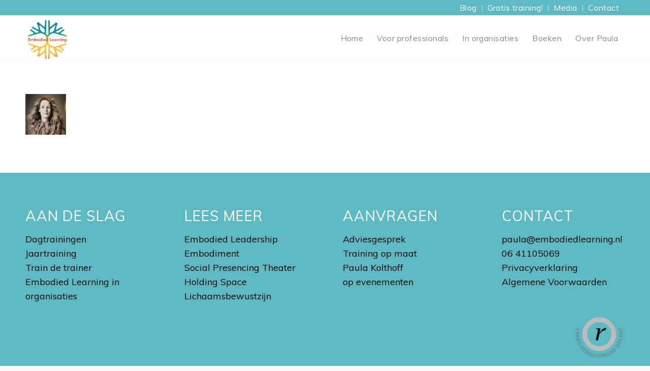

--- FILE ---
content_type: text/html; charset=UTF-8
request_url: https://embodiedlearning.nl/over-mij/monique-0-1-80x80/
body_size: 15372
content:
<!DOCTYPE html>
<html lang="nl-NL" class="html_stretched responsive av-preloader-disabled  html_header_top html_logo_left html_main_nav_header html_menu_right html_slim html_header_sticky html_header_shrinking_disabled html_header_topbar_active html_mobile_menu_tablet html_header_searchicon_disabled html_content_align_center html_header_unstick_top_disabled html_header_stretch_disabled html_av-overlay-full html_av-submenu-noclone html_entry_id_40895 av-cookies-no-cookie-consent av-no-preview av-default-lightbox html_text_menu_active av-mobile-menu-switch-default">
<head>
<meta charset="UTF-8" />


<!-- mobile setting -->
<meta name="viewport" content="width=device-width, initial-scale=1">

<!-- Scripts/CSS and wp_head hook -->
<meta name='robots' content='index, follow, max-image-preview:large, max-snippet:-1, max-video-preview:-1' />
<style type="text/css">@font-face { font-family: 'star'; src: url('https://embodiedlearning.nl/wp-content/plugins/woocommerce/assets/fonts/star.eot'); src: url('https://embodiedlearning.nl/wp-content/plugins/woocommerce/assets/fonts/star.eot?#iefix') format('embedded-opentype'), 	  url('https://embodiedlearning.nl/wp-content/plugins/woocommerce/assets/fonts/star.woff') format('woff'), 	  url('https://embodiedlearning.nl/wp-content/plugins/woocommerce/assets/fonts/star.ttf') format('truetype'), 	  url('https://embodiedlearning.nl/wp-content/plugins/woocommerce/assets/fonts/star.svg#star') format('svg'); font-weight: normal; font-style: normal;  } @font-face { font-family: 'WooCommerce'; src: url('https://embodiedlearning.nl/wp-content/plugins/woocommerce/assets/fonts/WooCommerce.eot'); src: url('https://embodiedlearning.nl/wp-content/plugins/woocommerce/assets/fonts/WooCommerce.eot?#iefix') format('embedded-opentype'), 	  url('https://embodiedlearning.nl/wp-content/plugins/woocommerce/assets/fonts/WooCommerce.woff') format('woff'), 	  url('https://embodiedlearning.nl/wp-content/plugins/woocommerce/assets/fonts/WooCommerce.ttf') format('truetype'), 	  url('https://embodiedlearning.nl/wp-content/plugins/woocommerce/assets/fonts/WooCommerce.svg#WooCommerce') format('svg'); font-weight: normal; font-style: normal;  } </style>
	<!-- This site is optimized with the Yoast SEO plugin v26.8 - https://yoast.com/product/yoast-seo-wordpress/ -->
	<title>Monique 0-1-80x80 - Embodied Learning Academy</title>
	<link rel="canonical" href="https://embodiedlearning.nl/over-mij/monique-0-1-80x80/" />
	<meta property="og:locale" content="nl_NL" />
	<meta property="og:type" content="article" />
	<meta property="og:title" content="Monique 0-1-80x80 - Embodied Learning Academy" />
	<meta property="og:url" content="https://embodiedlearning.nl/over-mij/monique-0-1-80x80/" />
	<meta property="og:site_name" content="Embodied Learning Academy" />
	<meta property="og:image" content="https://embodiedlearning.nl/over-mij/monique-0-1-80x80" />
	<meta property="og:image:width" content="80" />
	<meta property="og:image:height" content="80" />
	<meta property="og:image:type" content="image/jpeg" />
	<meta name="twitter:card" content="summary_large_image" />
	<script type="application/ld+json" class="yoast-schema-graph">{"@context":"https://schema.org","@graph":[{"@type":"WebPage","@id":"https://embodiedlearning.nl/over-mij/monique-0-1-80x80/","url":"https://embodiedlearning.nl/over-mij/monique-0-1-80x80/","name":"Monique 0-1-80x80 - Embodied Learning Academy","isPartOf":{"@id":"https://embodiedlearning.nl/#website"},"primaryImageOfPage":{"@id":"https://embodiedlearning.nl/over-mij/monique-0-1-80x80/#primaryimage"},"image":{"@id":"https://embodiedlearning.nl/over-mij/monique-0-1-80x80/#primaryimage"},"thumbnailUrl":"https://embodiedlearning.nl/wp-content/uploads/2021/06/Monique-0-1-80x80.jpg","datePublished":"2021-06-04T10:01:49+00:00","breadcrumb":{"@id":"https://embodiedlearning.nl/over-mij/monique-0-1-80x80/#breadcrumb"},"inLanguage":"nl-NL","potentialAction":[{"@type":"ReadAction","target":["https://embodiedlearning.nl/over-mij/monique-0-1-80x80/"]}]},{"@type":"ImageObject","inLanguage":"nl-NL","@id":"https://embodiedlearning.nl/over-mij/monique-0-1-80x80/#primaryimage","url":"https://embodiedlearning.nl/wp-content/uploads/2021/06/Monique-0-1-80x80.jpg","contentUrl":"https://embodiedlearning.nl/wp-content/uploads/2021/06/Monique-0-1-80x80.jpg","width":80,"height":80},{"@type":"BreadcrumbList","@id":"https://embodiedlearning.nl/over-mij/monique-0-1-80x80/#breadcrumb","itemListElement":[{"@type":"ListItem","position":1,"name":"Over Paula","item":"https://embodiedlearning.nl/over-mij/"},{"@type":"ListItem","position":2,"name":"Monique 0-1-80&#215;80"}]},{"@type":"WebSite","@id":"https://embodiedlearning.nl/#website","url":"https://embodiedlearning.nl/","name":"Embodied Learning - Wat je leert via je lichaam vergeet je niet meer","description":"Ervaringsgericht leren over leiderschap","publisher":{"@id":"https://embodiedlearning.nl/#organization"},"potentialAction":[{"@type":"SearchAction","target":{"@type":"EntryPoint","urlTemplate":"https://embodiedlearning.nl/?s={search_term_string}"},"query-input":{"@type":"PropertyValueSpecification","valueRequired":true,"valueName":"search_term_string"}}],"inLanguage":"nl-NL"},{"@type":"Organization","@id":"https://embodiedlearning.nl/#organization","name":"Embodied Learning","url":"https://embodiedlearning.nl/","logo":{"@type":"ImageObject","inLanguage":"nl-NL","@id":"https://embodiedlearning.nl/#/schema/logo/image/","url":"https://embodiedlearning.nl/wp-content/uploads/2017/04/logo-embodied-learning-web-600X600px.jpg","contentUrl":"https://embodiedlearning.nl/wp-content/uploads/2017/04/logo-embodied-learning-web-600X600px.jpg","width":600,"height":607,"caption":"Embodied Learning"},"image":{"@id":"https://embodiedlearning.nl/#/schema/logo/image/"},"sameAs":["https://www.linkedin.com/in/paulakolthoff/","https://www.youtube.com/channel/UCSq00sr0NDmlTkAe6dfTI8A"]}]}</script>
	<!-- / Yoast SEO plugin. -->


<link rel="alternate" type="application/rss+xml" title="Embodied Learning Academy &raquo; feed" href="https://embodiedlearning.nl/feed/" />
<link rel="alternate" type="application/rss+xml" title="Embodied Learning Academy &raquo; reacties feed" href="https://embodiedlearning.nl/comments/feed/" />
<link rel="alternate" title="oEmbed (JSON)" type="application/json+oembed" href="https://embodiedlearning.nl/wp-json/oembed/1.0/embed?url=https%3A%2F%2Fembodiedlearning.nl%2Fover-mij%2Fmonique-0-1-80x80%2F" />
<link rel="alternate" title="oEmbed (XML)" type="text/xml+oembed" href="https://embodiedlearning.nl/wp-json/oembed/1.0/embed?url=https%3A%2F%2Fembodiedlearning.nl%2Fover-mij%2Fmonique-0-1-80x80%2F&#038;format=xml" />

<!-- google webfont font replacement -->

			<script type='text/javascript'>

				(function() {

					/*	check if webfonts are disabled by user setting via cookie - or user must opt in.	*/
					var html = document.getElementsByTagName('html')[0];
					var cookie_check = html.className.indexOf('av-cookies-needs-opt-in') >= 0 || html.className.indexOf('av-cookies-can-opt-out') >= 0;
					var allow_continue = true;
					var silent_accept_cookie = html.className.indexOf('av-cookies-user-silent-accept') >= 0;

					if( cookie_check && ! silent_accept_cookie )
					{
						if( ! document.cookie.match(/aviaCookieConsent/) || html.className.indexOf('av-cookies-session-refused') >= 0 )
						{
							allow_continue = false;
						}
						else
						{
							if( ! document.cookie.match(/aviaPrivacyRefuseCookiesHideBar/) )
							{
								allow_continue = false;
							}
							else if( ! document.cookie.match(/aviaPrivacyEssentialCookiesEnabled/) )
							{
								allow_continue = false;
							}
							else if( document.cookie.match(/aviaPrivacyGoogleWebfontsDisabled/) )
							{
								allow_continue = false;
							}
						}
					}

					if( allow_continue )
					{
						var f = document.createElement('link');

						f.type 	= 'text/css';
						f.rel 	= 'stylesheet';
						f.href 	= 'https://fonts.googleapis.com/css?family=Muli&display=auto';
						f.id 	= 'avia-google-webfont';

						document.getElementsByTagName('head')[0].appendChild(f);
					}
				})();

			</script>
			<style id='wp-img-auto-sizes-contain-inline-css' type='text/css'>
img:is([sizes=auto i],[sizes^="auto," i]){contain-intrinsic-size:3000px 1500px}
/*# sourceURL=wp-img-auto-sizes-contain-inline-css */
</style>
<link rel='stylesheet' id='avia-grid-css' href='//embodiedlearning.nl/wp-content/cache/wpfc-minified/7incun21/adu22.css' type='text/css' media='all' />
<link rel='stylesheet' id='avia-base-css' href='//embodiedlearning.nl/wp-content/cache/wpfc-minified/ky03gotb/adu22.css' type='text/css' media='all' />
<link rel='stylesheet' id='avia-layout-css' href='//embodiedlearning.nl/wp-content/cache/wpfc-minified/e79lkwhl/adu22.css' type='text/css' media='all' />
<link rel='stylesheet' id='avia-module-blog-css' href='//embodiedlearning.nl/wp-content/cache/wpfc-minified/6zvugix5/adu22.css' type='text/css' media='all' />
<link rel='stylesheet' id='avia-module-postslider-css' href='//embodiedlearning.nl/wp-content/cache/wpfc-minified/eujm2ale/adu22.css' type='text/css' media='all' />
<link rel='stylesheet' id='avia-module-button-css' href='//embodiedlearning.nl/wp-content/cache/wpfc-minified/cme1n9p/adu22.css' type='text/css' media='all' />
<link rel='stylesheet' id='avia-module-buttonrow-css' href='//embodiedlearning.nl/wp-content/cache/wpfc-minified/jz5s7chy/adu22.css' type='text/css' media='all' />
<link rel='stylesheet' id='avia-module-comments-css' href='//embodiedlearning.nl/wp-content/cache/wpfc-minified/7vin1dyw/adu22.css' type='text/css' media='all' />
<link rel='stylesheet' id='avia-module-slideshow-css' href='//embodiedlearning.nl/wp-content/cache/wpfc-minified/frndpido/adu22.css' type='text/css' media='all' />
<link rel='stylesheet' id='avia-module-gallery-css' href='//embodiedlearning.nl/wp-content/cache/wpfc-minified/11blthjm/adu22.css' type='text/css' media='all' />
<link rel='stylesheet' id='avia-module-gridrow-css' href='//embodiedlearning.nl/wp-content/cache/wpfc-minified/1ynwyiav/adu22.css' type='text/css' media='all' />
<link rel='stylesheet' id='avia-module-heading-css' href='//embodiedlearning.nl/wp-content/cache/wpfc-minified/g1kjeiw3/adu22.css' type='text/css' media='all' />
<link rel='stylesheet' id='avia-module-hr-css' href='//embodiedlearning.nl/wp-content/cache/wpfc-minified/f2zp8h25/adu22.css' type='text/css' media='all' />
<link rel='stylesheet' id='avia-module-icon-css' href='//embodiedlearning.nl/wp-content/cache/wpfc-minified/e2bg3z5p/adu22.css' type='text/css' media='all' />
<link rel='stylesheet' id='avia-module-iconbox-css' href='//embodiedlearning.nl/wp-content/cache/wpfc-minified/ftzes1d8/adu22.css' type='text/css' media='all' />
<link rel='stylesheet' id='avia-module-iconlist-css' href='//embodiedlearning.nl/wp-content/cache/wpfc-minified/10422j1m/adu22.css' type='text/css' media='all' />
<link rel='stylesheet' id='avia-module-image-css' href='//embodiedlearning.nl/wp-content/cache/wpfc-minified/eiyp4yl5/adu22.css' type='text/css' media='all' />
<link rel='stylesheet' id='avia-module-catalogue-css' href='//embodiedlearning.nl/wp-content/cache/wpfc-minified/20gfenur/adu22.css' type='text/css' media='all' />
<link rel='stylesheet' id='avia-module-social-css' href='//embodiedlearning.nl/wp-content/cache/wpfc-minified/lxuenllj/adu22.css' type='text/css' media='all' />
<link rel='stylesheet' id='avia-module-tabs-css' href='//embodiedlearning.nl/wp-content/cache/wpfc-minified/lp0z3nfb/adu22.css' type='text/css' media='all' />
<link rel='stylesheet' id='avia-module-testimonials-css' href='//embodiedlearning.nl/wp-content/cache/wpfc-minified/8mja6pn0/adu22.css' type='text/css' media='all' />
<link rel='stylesheet' id='avia-module-video-css' href='//embodiedlearning.nl/wp-content/cache/wpfc-minified/2crv21ch/adu22.css' type='text/css' media='all' />
<link rel='stylesheet' id='avia-scs-css' href='//embodiedlearning.nl/wp-content/cache/wpfc-minified/1b3p7yv9/adu22.css' type='text/css' media='all' />
<link rel='stylesheet' id='avia-woocommerce-css-css' href='//embodiedlearning.nl/wp-content/cache/wpfc-minified/8awgdmfx/adu21.css' type='text/css' media='all' />
<link rel='stylesheet' id='wp-block-library-css' href='//embodiedlearning.nl/wp-content/cache/wpfc-minified/7xuk83yn/adu21.css' type='text/css' media='all' />
<link rel='stylesheet' id='wc-blocks-style-css' href='//embodiedlearning.nl/wp-content/cache/wpfc-minified/qtjre3ss/adu21.css' type='text/css' media='all' />
<style id='global-styles-inline-css' type='text/css'>
:root{--wp--preset--aspect-ratio--square: 1;--wp--preset--aspect-ratio--4-3: 4/3;--wp--preset--aspect-ratio--3-4: 3/4;--wp--preset--aspect-ratio--3-2: 3/2;--wp--preset--aspect-ratio--2-3: 2/3;--wp--preset--aspect-ratio--16-9: 16/9;--wp--preset--aspect-ratio--9-16: 9/16;--wp--preset--color--black: #000000;--wp--preset--color--cyan-bluish-gray: #abb8c3;--wp--preset--color--white: #ffffff;--wp--preset--color--pale-pink: #f78da7;--wp--preset--color--vivid-red: #cf2e2e;--wp--preset--color--luminous-vivid-orange: #ff6900;--wp--preset--color--luminous-vivid-amber: #fcb900;--wp--preset--color--light-green-cyan: #7bdcb5;--wp--preset--color--vivid-green-cyan: #00d084;--wp--preset--color--pale-cyan-blue: #8ed1fc;--wp--preset--color--vivid-cyan-blue: #0693e3;--wp--preset--color--vivid-purple: #9b51e0;--wp--preset--color--metallic-red: #b02b2c;--wp--preset--color--maximum-yellow-red: #edae44;--wp--preset--color--yellow-sun: #eeee22;--wp--preset--color--palm-leaf: #83a846;--wp--preset--color--aero: #7bb0e7;--wp--preset--color--old-lavender: #745f7e;--wp--preset--color--steel-teal: #5f8789;--wp--preset--color--raspberry-pink: #d65799;--wp--preset--color--medium-turquoise: #4ecac2;--wp--preset--gradient--vivid-cyan-blue-to-vivid-purple: linear-gradient(135deg,rgb(6,147,227) 0%,rgb(155,81,224) 100%);--wp--preset--gradient--light-green-cyan-to-vivid-green-cyan: linear-gradient(135deg,rgb(122,220,180) 0%,rgb(0,208,130) 100%);--wp--preset--gradient--luminous-vivid-amber-to-luminous-vivid-orange: linear-gradient(135deg,rgb(252,185,0) 0%,rgb(255,105,0) 100%);--wp--preset--gradient--luminous-vivid-orange-to-vivid-red: linear-gradient(135deg,rgb(255,105,0) 0%,rgb(207,46,46) 100%);--wp--preset--gradient--very-light-gray-to-cyan-bluish-gray: linear-gradient(135deg,rgb(238,238,238) 0%,rgb(169,184,195) 100%);--wp--preset--gradient--cool-to-warm-spectrum: linear-gradient(135deg,rgb(74,234,220) 0%,rgb(151,120,209) 20%,rgb(207,42,186) 40%,rgb(238,44,130) 60%,rgb(251,105,98) 80%,rgb(254,248,76) 100%);--wp--preset--gradient--blush-light-purple: linear-gradient(135deg,rgb(255,206,236) 0%,rgb(152,150,240) 100%);--wp--preset--gradient--blush-bordeaux: linear-gradient(135deg,rgb(254,205,165) 0%,rgb(254,45,45) 50%,rgb(107,0,62) 100%);--wp--preset--gradient--luminous-dusk: linear-gradient(135deg,rgb(255,203,112) 0%,rgb(199,81,192) 50%,rgb(65,88,208) 100%);--wp--preset--gradient--pale-ocean: linear-gradient(135deg,rgb(255,245,203) 0%,rgb(182,227,212) 50%,rgb(51,167,181) 100%);--wp--preset--gradient--electric-grass: linear-gradient(135deg,rgb(202,248,128) 0%,rgb(113,206,126) 100%);--wp--preset--gradient--midnight: linear-gradient(135deg,rgb(2,3,129) 0%,rgb(40,116,252) 100%);--wp--preset--font-size--small: 1rem;--wp--preset--font-size--medium: 1.125rem;--wp--preset--font-size--large: 1.75rem;--wp--preset--font-size--x-large: clamp(1.75rem, 3vw, 2.25rem);--wp--preset--spacing--20: 0.44rem;--wp--preset--spacing--30: 0.67rem;--wp--preset--spacing--40: 1rem;--wp--preset--spacing--50: 1.5rem;--wp--preset--spacing--60: 2.25rem;--wp--preset--spacing--70: 3.38rem;--wp--preset--spacing--80: 5.06rem;--wp--preset--shadow--natural: 6px 6px 9px rgba(0, 0, 0, 0.2);--wp--preset--shadow--deep: 12px 12px 50px rgba(0, 0, 0, 0.4);--wp--preset--shadow--sharp: 6px 6px 0px rgba(0, 0, 0, 0.2);--wp--preset--shadow--outlined: 6px 6px 0px -3px rgb(255, 255, 255), 6px 6px rgb(0, 0, 0);--wp--preset--shadow--crisp: 6px 6px 0px rgb(0, 0, 0);}:root { --wp--style--global--content-size: 800px;--wp--style--global--wide-size: 1130px; }:where(body) { margin: 0; }.wp-site-blocks > .alignleft { float: left; margin-right: 2em; }.wp-site-blocks > .alignright { float: right; margin-left: 2em; }.wp-site-blocks > .aligncenter { justify-content: center; margin-left: auto; margin-right: auto; }:where(.is-layout-flex){gap: 0.5em;}:where(.is-layout-grid){gap: 0.5em;}.is-layout-flow > .alignleft{float: left;margin-inline-start: 0;margin-inline-end: 2em;}.is-layout-flow > .alignright{float: right;margin-inline-start: 2em;margin-inline-end: 0;}.is-layout-flow > .aligncenter{margin-left: auto !important;margin-right: auto !important;}.is-layout-constrained > .alignleft{float: left;margin-inline-start: 0;margin-inline-end: 2em;}.is-layout-constrained > .alignright{float: right;margin-inline-start: 2em;margin-inline-end: 0;}.is-layout-constrained > .aligncenter{margin-left: auto !important;margin-right: auto !important;}.is-layout-constrained > :where(:not(.alignleft):not(.alignright):not(.alignfull)){max-width: var(--wp--style--global--content-size);margin-left: auto !important;margin-right: auto !important;}.is-layout-constrained > .alignwide{max-width: var(--wp--style--global--wide-size);}body .is-layout-flex{display: flex;}.is-layout-flex{flex-wrap: wrap;align-items: center;}.is-layout-flex > :is(*, div){margin: 0;}body .is-layout-grid{display: grid;}.is-layout-grid > :is(*, div){margin: 0;}body{padding-top: 0px;padding-right: 0px;padding-bottom: 0px;padding-left: 0px;}a:where(:not(.wp-element-button)){text-decoration: underline;}:root :where(.wp-element-button, .wp-block-button__link){background-color: #32373c;border-width: 0;color: #fff;font-family: inherit;font-size: inherit;font-style: inherit;font-weight: inherit;letter-spacing: inherit;line-height: inherit;padding-top: calc(0.667em + 2px);padding-right: calc(1.333em + 2px);padding-bottom: calc(0.667em + 2px);padding-left: calc(1.333em + 2px);text-decoration: none;text-transform: inherit;}.has-black-color{color: var(--wp--preset--color--black) !important;}.has-cyan-bluish-gray-color{color: var(--wp--preset--color--cyan-bluish-gray) !important;}.has-white-color{color: var(--wp--preset--color--white) !important;}.has-pale-pink-color{color: var(--wp--preset--color--pale-pink) !important;}.has-vivid-red-color{color: var(--wp--preset--color--vivid-red) !important;}.has-luminous-vivid-orange-color{color: var(--wp--preset--color--luminous-vivid-orange) !important;}.has-luminous-vivid-amber-color{color: var(--wp--preset--color--luminous-vivid-amber) !important;}.has-light-green-cyan-color{color: var(--wp--preset--color--light-green-cyan) !important;}.has-vivid-green-cyan-color{color: var(--wp--preset--color--vivid-green-cyan) !important;}.has-pale-cyan-blue-color{color: var(--wp--preset--color--pale-cyan-blue) !important;}.has-vivid-cyan-blue-color{color: var(--wp--preset--color--vivid-cyan-blue) !important;}.has-vivid-purple-color{color: var(--wp--preset--color--vivid-purple) !important;}.has-metallic-red-color{color: var(--wp--preset--color--metallic-red) !important;}.has-maximum-yellow-red-color{color: var(--wp--preset--color--maximum-yellow-red) !important;}.has-yellow-sun-color{color: var(--wp--preset--color--yellow-sun) !important;}.has-palm-leaf-color{color: var(--wp--preset--color--palm-leaf) !important;}.has-aero-color{color: var(--wp--preset--color--aero) !important;}.has-old-lavender-color{color: var(--wp--preset--color--old-lavender) !important;}.has-steel-teal-color{color: var(--wp--preset--color--steel-teal) !important;}.has-raspberry-pink-color{color: var(--wp--preset--color--raspberry-pink) !important;}.has-medium-turquoise-color{color: var(--wp--preset--color--medium-turquoise) !important;}.has-black-background-color{background-color: var(--wp--preset--color--black) !important;}.has-cyan-bluish-gray-background-color{background-color: var(--wp--preset--color--cyan-bluish-gray) !important;}.has-white-background-color{background-color: var(--wp--preset--color--white) !important;}.has-pale-pink-background-color{background-color: var(--wp--preset--color--pale-pink) !important;}.has-vivid-red-background-color{background-color: var(--wp--preset--color--vivid-red) !important;}.has-luminous-vivid-orange-background-color{background-color: var(--wp--preset--color--luminous-vivid-orange) !important;}.has-luminous-vivid-amber-background-color{background-color: var(--wp--preset--color--luminous-vivid-amber) !important;}.has-light-green-cyan-background-color{background-color: var(--wp--preset--color--light-green-cyan) !important;}.has-vivid-green-cyan-background-color{background-color: var(--wp--preset--color--vivid-green-cyan) !important;}.has-pale-cyan-blue-background-color{background-color: var(--wp--preset--color--pale-cyan-blue) !important;}.has-vivid-cyan-blue-background-color{background-color: var(--wp--preset--color--vivid-cyan-blue) !important;}.has-vivid-purple-background-color{background-color: var(--wp--preset--color--vivid-purple) !important;}.has-metallic-red-background-color{background-color: var(--wp--preset--color--metallic-red) !important;}.has-maximum-yellow-red-background-color{background-color: var(--wp--preset--color--maximum-yellow-red) !important;}.has-yellow-sun-background-color{background-color: var(--wp--preset--color--yellow-sun) !important;}.has-palm-leaf-background-color{background-color: var(--wp--preset--color--palm-leaf) !important;}.has-aero-background-color{background-color: var(--wp--preset--color--aero) !important;}.has-old-lavender-background-color{background-color: var(--wp--preset--color--old-lavender) !important;}.has-steel-teal-background-color{background-color: var(--wp--preset--color--steel-teal) !important;}.has-raspberry-pink-background-color{background-color: var(--wp--preset--color--raspberry-pink) !important;}.has-medium-turquoise-background-color{background-color: var(--wp--preset--color--medium-turquoise) !important;}.has-black-border-color{border-color: var(--wp--preset--color--black) !important;}.has-cyan-bluish-gray-border-color{border-color: var(--wp--preset--color--cyan-bluish-gray) !important;}.has-white-border-color{border-color: var(--wp--preset--color--white) !important;}.has-pale-pink-border-color{border-color: var(--wp--preset--color--pale-pink) !important;}.has-vivid-red-border-color{border-color: var(--wp--preset--color--vivid-red) !important;}.has-luminous-vivid-orange-border-color{border-color: var(--wp--preset--color--luminous-vivid-orange) !important;}.has-luminous-vivid-amber-border-color{border-color: var(--wp--preset--color--luminous-vivid-amber) !important;}.has-light-green-cyan-border-color{border-color: var(--wp--preset--color--light-green-cyan) !important;}.has-vivid-green-cyan-border-color{border-color: var(--wp--preset--color--vivid-green-cyan) !important;}.has-pale-cyan-blue-border-color{border-color: var(--wp--preset--color--pale-cyan-blue) !important;}.has-vivid-cyan-blue-border-color{border-color: var(--wp--preset--color--vivid-cyan-blue) !important;}.has-vivid-purple-border-color{border-color: var(--wp--preset--color--vivid-purple) !important;}.has-metallic-red-border-color{border-color: var(--wp--preset--color--metallic-red) !important;}.has-maximum-yellow-red-border-color{border-color: var(--wp--preset--color--maximum-yellow-red) !important;}.has-yellow-sun-border-color{border-color: var(--wp--preset--color--yellow-sun) !important;}.has-palm-leaf-border-color{border-color: var(--wp--preset--color--palm-leaf) !important;}.has-aero-border-color{border-color: var(--wp--preset--color--aero) !important;}.has-old-lavender-border-color{border-color: var(--wp--preset--color--old-lavender) !important;}.has-steel-teal-border-color{border-color: var(--wp--preset--color--steel-teal) !important;}.has-raspberry-pink-border-color{border-color: var(--wp--preset--color--raspberry-pink) !important;}.has-medium-turquoise-border-color{border-color: var(--wp--preset--color--medium-turquoise) !important;}.has-vivid-cyan-blue-to-vivid-purple-gradient-background{background: var(--wp--preset--gradient--vivid-cyan-blue-to-vivid-purple) !important;}.has-light-green-cyan-to-vivid-green-cyan-gradient-background{background: var(--wp--preset--gradient--light-green-cyan-to-vivid-green-cyan) !important;}.has-luminous-vivid-amber-to-luminous-vivid-orange-gradient-background{background: var(--wp--preset--gradient--luminous-vivid-amber-to-luminous-vivid-orange) !important;}.has-luminous-vivid-orange-to-vivid-red-gradient-background{background: var(--wp--preset--gradient--luminous-vivid-orange-to-vivid-red) !important;}.has-very-light-gray-to-cyan-bluish-gray-gradient-background{background: var(--wp--preset--gradient--very-light-gray-to-cyan-bluish-gray) !important;}.has-cool-to-warm-spectrum-gradient-background{background: var(--wp--preset--gradient--cool-to-warm-spectrum) !important;}.has-blush-light-purple-gradient-background{background: var(--wp--preset--gradient--blush-light-purple) !important;}.has-blush-bordeaux-gradient-background{background: var(--wp--preset--gradient--blush-bordeaux) !important;}.has-luminous-dusk-gradient-background{background: var(--wp--preset--gradient--luminous-dusk) !important;}.has-pale-ocean-gradient-background{background: var(--wp--preset--gradient--pale-ocean) !important;}.has-electric-grass-gradient-background{background: var(--wp--preset--gradient--electric-grass) !important;}.has-midnight-gradient-background{background: var(--wp--preset--gradient--midnight) !important;}.has-small-font-size{font-size: var(--wp--preset--font-size--small) !important;}.has-medium-font-size{font-size: var(--wp--preset--font-size--medium) !important;}.has-large-font-size{font-size: var(--wp--preset--font-size--large) !important;}.has-x-large-font-size{font-size: var(--wp--preset--font-size--x-large) !important;}
/*# sourceURL=global-styles-inline-css */
</style>

<style id='woocommerce-inline-inline-css' type='text/css'>
.woocommerce form .form-row .required { visibility: visible; }
/*# sourceURL=woocommerce-inline-inline-css */
</style>
<link rel='stylesheet' id='wpos-slick-style-css' href='//embodiedlearning.nl/wp-content/cache/wpfc-minified/2z7ck89g/adu21.css' type='text/css' media='all' />
<link rel='stylesheet' id='wpls-public-style-css' href='//embodiedlearning.nl/wp-content/cache/wpfc-minified/2yk88xon/adu21.css' type='text/css' media='all' />
<link rel='stylesheet' id='avia-fold-unfold-css' href='//embodiedlearning.nl/wp-content/cache/wpfc-minified/dtnf9sqy/adu21.css' type='text/css' media='all' />
<link rel='stylesheet' id='avia-popup-css-css' href='//embodiedlearning.nl/wp-content/cache/wpfc-minified/2cjeec/adu21.css' type='text/css' media='screen' />
<link rel='stylesheet' id='avia-lightbox-css' href='//embodiedlearning.nl/wp-content/cache/wpfc-minified/1b1wd2f9/adu21.css' type='text/css' media='screen' />
<link rel='stylesheet' id='avia-widget-css-css' href='//embodiedlearning.nl/wp-content/cache/wpfc-minified/ky3boyij/adu21.css' type='text/css' media='screen' />
<link rel='stylesheet' id='mediaelement-css' href='//embodiedlearning.nl/wp-content/cache/wpfc-minified/jnireumk/adu21.css' type='text/css' media='all' />
<link rel='stylesheet' id='wp-mediaelement-css' href='//embodiedlearning.nl/wp-content/cache/wpfc-minified/jysx8id1/adu21.css' type='text/css' media='all' />
<link rel='stylesheet' id='avia-dynamic-css' href='//embodiedlearning.nl/wp-content/cache/wpfc-minified/1465q8q9/adu21.css' type='text/css' media='all' />
<link rel='stylesheet' id='avia-custom-css' href='//embodiedlearning.nl/wp-content/cache/wpfc-minified/jn2i26nf/adu21.css' type='text/css' media='all' />
<link rel='stylesheet' id='avia-style-css' href='//embodiedlearning.nl/wp-content/cache/wpfc-minified/6jx87h5r/adu21.css' type='text/css' media='all' />
<link rel='stylesheet' id='mollie-applepaydirect-css' href='//embodiedlearning.nl/wp-content/cache/wpfc-minified/fs4il91s/adu21.css' type='text/css' media='screen' />
<script type="text/javascript" src="https://embodiedlearning.nl/wp-includes/js/jquery/jquery.min.js?ver=3.7.1" id="jquery-core-js"></script>
<script type="text/javascript" src="https://embodiedlearning.nl/wp-includes/js/jquery/jquery-migrate.min.js?ver=3.4.1" id="jquery-migrate-js"></script>
<script type="text/javascript" src="https://embodiedlearning.nl/wp-content/plugins/woocommerce/assets/js/js-cookie/js.cookie.min.js?ver=2.1.4-wc.10.4.3" id="wc-js-cookie-js" defer="defer" data-wp-strategy="defer"></script>
<script type="text/javascript" id="wc-cart-fragments-js-extra">
/* <![CDATA[ */
var wc_cart_fragments_params = {"ajax_url":"/wp-admin/admin-ajax.php","wc_ajax_url":"/?wc-ajax=%%endpoint%%","cart_hash_key":"wc_cart_hash_52db5edb94d13acee41885980b213087","fragment_name":"wc_fragments_52db5edb94d13acee41885980b213087","request_timeout":"5000"};
//# sourceURL=wc-cart-fragments-js-extra
/* ]]> */
</script>
<script type="text/javascript" src="https://embodiedlearning.nl/wp-content/plugins/woocommerce/assets/js/frontend/cart-fragments.min.js?ver=10.4.3" id="wc-cart-fragments-js" defer="defer" data-wp-strategy="defer"></script>
<script type="text/javascript" src="https://embodiedlearning.nl/wp-content/plugins/woocommerce/assets/js/jquery-blockui/jquery.blockUI.min.js?ver=2.7.0-wc.10.4.3" id="wc-jquery-blockui-js" defer="defer" data-wp-strategy="defer"></script>
<script type="text/javascript" id="wc-add-to-cart-js-extra">
/* <![CDATA[ */
var wc_add_to_cart_params = {"ajax_url":"/wp-admin/admin-ajax.php","wc_ajax_url":"/?wc-ajax=%%endpoint%%","i18n_view_cart":"Bekijk winkelwagen","cart_url":"https://embodiedlearning.nl/winkelwagen/","is_cart":"","cart_redirect_after_add":"yes"};
//# sourceURL=wc-add-to-cart-js-extra
/* ]]> */
</script>
<script type="text/javascript" src="https://embodiedlearning.nl/wp-content/plugins/woocommerce/assets/js/frontend/add-to-cart.min.js?ver=10.4.3" id="wc-add-to-cart-js" defer="defer" data-wp-strategy="defer"></script>
<script type="text/javascript" id="woocommerce-js-extra">
/* <![CDATA[ */
var woocommerce_params = {"ajax_url":"/wp-admin/admin-ajax.php","wc_ajax_url":"/?wc-ajax=%%endpoint%%","i18n_password_show":"Wachtwoord weergeven","i18n_password_hide":"Wachtwoord verbergen"};
//# sourceURL=woocommerce-js-extra
/* ]]> */
</script>
<script type="text/javascript" src="https://embodiedlearning.nl/wp-content/plugins/woocommerce/assets/js/frontend/woocommerce.min.js?ver=10.4.3" id="woocommerce-js" defer="defer" data-wp-strategy="defer"></script>
<script type="text/javascript" src="https://embodiedlearning.nl/wp-content/themes/enfold/js/avia-js.js?ver=7.1.3" id="avia-js-js"></script>
<script type="text/javascript" src="https://embodiedlearning.nl/wp-content/themes/enfold/js/avia-compat.js?ver=7.1.3" id="avia-compat-js"></script>
<link rel="https://api.w.org/" href="https://embodiedlearning.nl/wp-json/" /><link rel="alternate" title="JSON" type="application/json" href="https://embodiedlearning.nl/wp-json/wp/v2/media/40895" /><link rel="EditURI" type="application/rsd+xml" title="RSD" href="https://embodiedlearning.nl/xmlrpc.php?rsd" />
<meta name="generator" content="WordPress 6.9" />
<meta name="generator" content="WooCommerce 10.4.3" />
<link rel='shortlink' href='https://embodiedlearning.nl/?p=40895' />
<!-- Begin TradeTracker SuperTag Code -->
<script type="text/javascript">

    var _TradeTrackerTagOptions = {
        t: 'a',
        s: '394832',
        chk: 'ece7ccd658f6663fb1415c8332dd2c0f',
        overrideOptions: {}
    };

    (function() {var tt = document.createElement('script'), s = document.getElementsByTagName('script')[0]; tt.setAttribute('type', 'text/javascript'); tt.setAttribute('src', (document.location.protocol == 'https:' ? 'https' : 'http') + '://tm.tradetracker.net/tag?t=' + _TradeTrackerTagOptions.t + '&amp;s=' + _TradeTrackerTagOptions.s + '&amp;chk=' + _TradeTrackerTagOptions.chk); s.parentNode.insertBefore(tt, s);})();
</script>
<!-- End TradeTracker SuperTag Code -->


<link rel="icon" href="https://embodiedlearning.nl/wp-content/uploads/2019/03/site-favicon-300x300.jpg" type="image/x-icon">
<!--[if lt IE 9]><script src="https://embodiedlearning.nl/wp-content/themes/enfold/js/html5shiv.js"></script><![endif]--><link rel="profile" href="https://gmpg.org/xfn/11" />
<link rel="alternate" type="application/rss+xml" title="Embodied Learning Academy RSS2 Feed" href="https://embodiedlearning.nl/feed/" />
<link rel="pingback" href="https://embodiedlearning.nl/xmlrpc.php" />
	<noscript><style>.woocommerce-product-gallery{ opacity: 1 !important; }</style></noscript>
			<style type="text/css" id="wp-custom-css">
			/** Begin winkelwagen **/
td.wc-block-cart-item__product {
    font-size: 100% !important;
}

a.wc-block-components-product-name {
    color: black !important;
}

span.wc-block-formatted-money-amount.wc-block-components-formatted-money-amount.wc-block-components-product-price__value {
    color: black !important;
}

button.wc-block-cart-item__remove-link {
    font-size: 18px !important;
}

td.wc-block-cart-item__image img {
    display: none !important;
}

.wc-block-cart-item__wrap {
    margin-left: 0px !important;
}

tr.wc-block-cart-items__header {
    display: none;
}

.wc-block-cart-item__prices {
    display: none;
}

span.wp-block-woocommerce-cart-order-summary-heading-block.wc-block-cart__totals-title {
    display: none !important;
}

span.price.wc-block-components-product-price {
    display: none;
}

span.wc-block-formatted-money-amount.wc-block-components-formatted-money-amount.wc-block-components-totals-item__value {
    font-size: 18px !important;
}
span.wc-block-components-totals-item__label {
    font-size: 18px !important;
}

a.wc-block-components-product-name {
    font-size: 18px !important;
}
span.wc-block-formatted-money-amount.wc-block-components-formatted-money-amount.wc-block-components-product-price__value {
    color: #5DBAC2;
}

/** Einde winkelwagen **/


/** Begin afrekenen **/
 * .wc-block-components-order-summary .wc-block-components-order-summary-item__image>img {
    display: none !important;
}

span.wc-block-formatted-money-amount.wc-block-components-formatted-money-amount.wc-block-components-product-price__value.wc-block-components-order-summary-item__individual-price {
    display: none !important;
}

.wc-block-components-order-summary-item__quantity {
    display: none !important;
}

.wc-block-components-order-summary-item__description {
    margin-left: -71px;
}

/** Einde afrekenen **/

/** Begin tabbladen - gemaakt als tabblad **/

.tab.tab_counter_0.active_tab {
	border-left: 1px solid grey !important;
	  border-top: 1px solid grey !important;
	  border-right: 1px solid grey !important;
}

.tab.tab_counter_1.active_tab  {
	border-left: 1px solid grey !important;
	  border-top: 1px solid grey !important;
	  border-right: 1px solid grey !important;
}

div#tab-id-2-content   {
	border-left: 1px solid grey !important;
	  border-top: 1px solid grey !important;
	  border-right: 1px solid grey !important;
	  border-bottom: 1px solid grey !important;	
}

div#tab-id-1-content   {
	border-left: 1px solid grey !important;
	  border-top: 1px solid grey !important;
	  border-right: 1px solid grey !important;
	  border-bottom: 1px solid grey !important;	
}

.tab.tab_counter_1 {
    background-color: #fbfafa;
		border-bottom: 1px solid grey !important;	
}
.tab.tab_counter_0 {
    background-color: #fbfafa;
		  border-bottom: 1px solid grey !important;	
}
.tab.tab_counter_0.active_tab {
    border-bottom: 1px solid #F8F8F8 !important;
}
.tab.tab_counter_1.active_tab {
    border-bottom: 1px solid #F8F8F8 !important;
}
/** Einde tabbladen - gemaakt als tabblad **/

input {
    -webkit-appearance: checkbox !important;
    -moz-appearance: inherit !important;
    appearance: auto !important;
}

.nf-form-layout {
    margin-bottom: 200px;
}

input#nf-field-301 {
    background-color: grey !important;
}

span.ninja-forms-req-symbol {
    color: red !important;
}

/* --- Klikbare kaart --- */
.training-card {
  display: block;
  position: relative;
  z-index: 5;
  background: #ffffff;
  border: 2px solid #fcbf43 !important;     /* Gele huisstijlkleur */
  border-radius: 24px;
  text-decoration: none;
  color: #1c2e2a;
  box-shadow: 0 2px 10px rgba(0, 0, 0, 0.05);
  transition: all 0.25s ease-in-out;
  cursor: pointer;
}

/* Hover- en tap-animatie */
.training-card:hover,
.training-card:active {
  transform: translateY(-4px);
  box-shadow: 0 8px 18px rgba(0, 0, 0, 0.12);
}

/* Focus-style (voor toetsenbord en mobiel) */
.training-card:focus-visible {
  outline: none;
  box-shadow: 0 0 0 4px rgba(252, 191, 67, 0.4),
              0 8px 18px rgba(0, 0, 0, 0.12);
}

/* Binnenste content */
.training-content {
  padding: 28px;
}

/* Typografie */
.training-card h3 {
  margin-top: 0;
  margin-bottom: 10px;
  font-size: 1.4rem;
  color: #1c2e2a;
}

.training-card p {
  margin-bottom: 16px;
  color: #333;
  line-height: 1.5;
}

.training-card .cta-text {
  font-weight: 700;
  border-bottom: 1px solid transparent;
  display: inline-block;
  transition: border-color 0.2s;
}

.training-card .cta-text::before {
  content: "> ";
  font-weight: 700;
}

.training-card:hover .cta-text {
  border-bottom-color: currentColor;
}

/* --- Overlays en witte lijnen uitschakelen --- */
.vc_column-inner::before,
.vc_column-inner::after,
.wpb_wrapper::before,
.wpb_wrapper::after,
.wpb_text_column::before,
.wpb_text_column::after {
  content: none !important;
  display: none !important;
  border: 0 !important;
  box-shadow: none !important;
  background: transparent !important;
}

/* Rijen en kolommen zonder boven- of onderlijn */
.vc_row,
.vc_row-fluid,
.wpb_column,
.vc_column_container {
  border-top: 0 !important;
  border-bottom: 0 !important;
  box-shadow: none !important;
}

/* Zekerheid: geen pseudo-elementen in de kaart zelf */
.training-card::before,
.training-card::after {
  content: none !important;
}

/* Overlay-fix voor mobiel klikken */
.vc_column-inner,
.wpb_wrapper {
  position: relative;
  z-index: 1;
}

.vc_column-inner::before,
.vc_column-inner::after,
.wpb_wrapper::before,
.wpb_wrapper::after {
  pointer-events: none !important;
}

/* Equal height: kolommen even hoog */
.wpb_column,
.vc_column_container {
  display: flex;
}

.wpb_column .wpb_wrapper,
.vc_column_container .wpb_wrapper {
  display: flex;
  flex-direction: column;
}

.wpb_column .training-card,
.vc_column_container .training-card {
  flex: 1;
}

/* Mobiel wat compacter */
@media (max-width: 767px) {
  .training-content {
    padding: 22px;
  }
  .training-card h3 {
    font-size: 1.15rem;
  }
}
/* ————————————————
   VERWIJDER ALLE WITTE / GELE STREPEN RONDOM DE RIJEN
   ———————————————— */

/* Haal borders van rijen en kolommen weg */
.vc_row, .vc_row-fluid,
.wpb_column, .vc_column_container,
.vc_column-inner, .wpb_wrapper {
  border: 0 !important;
  box-shadow: none !important;
}

/* Neutraliseer pseudo-elementen (die de strepen tekenen) */
.vc_row::before, .vc_row::after,
.vc_column-inner::before, .vc_column-inner::after,
.wpb_wrapper::before, .wpb_wrapper::after,
.wpb_text_column::before, .wpb_text_column::after {
  content: none !important;
  display: none !important;
  background: none !important;
  border: 0 !important;
  height: 0 !important;
  box-shadow: none !important;
}

/* Verwijder spacing-scheidingslijnen van sommige thema’s */
.vc_row[data-vc-full-width-init="true"]::before,
.vc_row[data-vc-full-width-init="true"]::after {
  content: none !important;
  display: none !important;
  border: 0 !important;
}

/* Zet expliciet de achtergrond van de rij op transparant */
.vc_row, .vc_row-fluid {
  background: transparent !important;
}

/* Zorg dat jouw kaart zelf nog wél zichtbaar blijft */
.training-card {
  background:#fff;
  border:2px solid #fcbf43 !important;
  border-radius:24px;
  position:relative;
  z-index:10;
}
.white-bullets ul li::marker {
  color: white !important;
}		</style>
		<style type="text/css">
		@font-face {font-family: 'entypo-fontello-enfold'; font-weight: normal; font-style: normal; font-display: auto;
		src: url('https://embodiedlearning.nl/wp-content/themes/enfold/config-templatebuilder/avia-template-builder/assets/fonts/entypo-fontello-enfold/entypo-fontello-enfold.woff2') format('woff2'),
		url('https://embodiedlearning.nl/wp-content/themes/enfold/config-templatebuilder/avia-template-builder/assets/fonts/entypo-fontello-enfold/entypo-fontello-enfold.woff') format('woff'),
		url('https://embodiedlearning.nl/wp-content/themes/enfold/config-templatebuilder/avia-template-builder/assets/fonts/entypo-fontello-enfold/entypo-fontello-enfold.ttf') format('truetype'),
		url('https://embodiedlearning.nl/wp-content/themes/enfold/config-templatebuilder/avia-template-builder/assets/fonts/entypo-fontello-enfold/entypo-fontello-enfold.svg#entypo-fontello-enfold') format('svg'),
		url('https://embodiedlearning.nl/wp-content/themes/enfold/config-templatebuilder/avia-template-builder/assets/fonts/entypo-fontello-enfold/entypo-fontello-enfold.eot'),
		url('https://embodiedlearning.nl/wp-content/themes/enfold/config-templatebuilder/avia-template-builder/assets/fonts/entypo-fontello-enfold/entypo-fontello-enfold.eot?#iefix') format('embedded-opentype');
		}

		#top .avia-font-entypo-fontello-enfold, body .avia-font-entypo-fontello-enfold, html body [data-av_iconfont='entypo-fontello-enfold']:before{ font-family: 'entypo-fontello-enfold'; }
		
		@font-face {font-family: 'entypo-fontello'; font-weight: normal; font-style: normal; font-display: auto;
		src: url('https://embodiedlearning.nl/wp-content/themes/enfold/config-templatebuilder/avia-template-builder/assets/fonts/entypo-fontello/entypo-fontello.woff2') format('woff2'),
		url('https://embodiedlearning.nl/wp-content/themes/enfold/config-templatebuilder/avia-template-builder/assets/fonts/entypo-fontello/entypo-fontello.woff') format('woff'),
		url('https://embodiedlearning.nl/wp-content/themes/enfold/config-templatebuilder/avia-template-builder/assets/fonts/entypo-fontello/entypo-fontello.ttf') format('truetype'),
		url('https://embodiedlearning.nl/wp-content/themes/enfold/config-templatebuilder/avia-template-builder/assets/fonts/entypo-fontello/entypo-fontello.svg#entypo-fontello') format('svg'),
		url('https://embodiedlearning.nl/wp-content/themes/enfold/config-templatebuilder/avia-template-builder/assets/fonts/entypo-fontello/entypo-fontello.eot'),
		url('https://embodiedlearning.nl/wp-content/themes/enfold/config-templatebuilder/avia-template-builder/assets/fonts/entypo-fontello/entypo-fontello.eot?#iefix') format('embedded-opentype');
		}

		#top .avia-font-entypo-fontello, body .avia-font-entypo-fontello, html body [data-av_iconfont='entypo-fontello']:before{ font-family: 'entypo-fontello'; }
		</style>

<!--
Debugging Info for Theme support: 

Theme: Enfold
Version: 7.1.3
Installed: enfold
AviaFramework Version: 5.6
AviaBuilder Version: 6.0
aviaElementManager Version: 1.0.1
- - - - - - - - - - -
ChildTheme: Enfold Child
ChildTheme Version: 1.0
ChildTheme Installed: enfold

- - - - - - - - - - -
ML:1024-PU:67-PLA:24
WP:6.9
Compress: CSS:disabled - JS:disabled
Updates: enabled - token has changed and not verified
PLAu:21
-->
</head>

<body data-rsssl=1 id="top" class="attachment wp-singular attachment-template-default attachmentid-40895 attachment-jpeg wp-theme-enfold wp-child-theme-enfold-child stretched rtl_columns av-curtain-numeric muli  theme-enfold woocommerce-no-js post-type-attachment avia-responsive-images-support avia-woocommerce-30" itemscope="itemscope" itemtype="https://schema.org/WebPage" >

	
	<div id='wrap_all'>

	
<header id='header' class='all_colors header_color light_bg_color  av_header_top av_logo_left av_main_nav_header av_menu_right av_slim av_header_sticky av_header_shrinking_disabled av_header_stretch_disabled av_mobile_menu_tablet av_header_searchicon_disabled av_header_unstick_top_disabled av_seperator_small_border av_bottom_nav_disabled  av_alternate_logo_active'  data-av_shrink_factor='50' role="banner" itemscope="itemscope" itemtype="https://schema.org/WPHeader" >

		<div id='header_meta' class='container_wrap container_wrap_meta  av_icon_active_right av_extra_header_active av_secondary_right av_entry_id_40895'>

			      <div class='container'>
			      <ul class='noLightbox social_bookmarks icon_count_1'></ul><nav class='sub_menu'  role="navigation" itemscope="itemscope" itemtype="https://schema.org/SiteNavigationElement" ><ul role="menu" class="menu" id="avia2-menu"><li role="menuitem" id="menu-item-35402" class="menu-item menu-item-type-post_type menu-item-object-page menu-item-35402"><a href="https://embodiedlearning.nl/blog/">Blog</a></li>
<li role="menuitem" id="menu-item-42451" class="menu-item menu-item-type-post_type menu-item-object-page menu-item-42451"><a href="https://embodiedlearning.nl/gratis-kennismaking/">Gratis training!</a></li>
<li role="menuitem" id="menu-item-44430" class="menu-item menu-item-type-post_type menu-item-object-page menu-item-44430"><a href="https://embodiedlearning.nl/media/">Media</a></li>
<li role="menuitem" id="menu-item-35408" class="menu-item menu-item-type-post_type menu-item-object-page menu-item-35408"><a href="https://embodiedlearning.nl/contact/">Contact</a></li>
</ul></nav>			      </div>
		</div>

		<div  id='header_main' class='container_wrap container_wrap_logo'>

        <ul  class = 'menu-item cart_dropdown ' data-success='is toegevoegd aan de winkelwagen'><li class="cart_dropdown_first"><a class='cart_dropdown_link avia-svg-icon avia-font-svg_entypo-fontello' href='https://embodiedlearning.nl/winkelwagen/'><div class="av-cart-container" data-av_svg_icon='basket' data-av_iconset='svg_entypo-fontello'><svg version="1.1" xmlns="http://www.w3.org/2000/svg" width="29" height="32" viewBox="0 0 29 32" preserveAspectRatio="xMidYMid meet" aria-labelledby='av-svg-title-1' aria-describedby='av-svg-desc-1' role="graphics-symbol" aria-hidden="true">
<title id='av-svg-title-1'>Winkelwagen</title>
<desc id='av-svg-desc-1'>Winkelwagen</desc>
<path d="M4.8 27.2q0-1.28 0.96-2.24t2.24-0.96q1.344 0 2.272 0.96t0.928 2.24q0 1.344-0.928 2.272t-2.272 0.928q-1.28 0-2.24-0.928t-0.96-2.272zM20.8 27.2q0-1.28 0.96-2.24t2.24-0.96q1.344 0 2.272 0.96t0.928 2.24q0 1.344-0.928 2.272t-2.272 0.928q-1.28 0-2.24-0.928t-0.96-2.272zM10.496 19.648q-1.152 0.32-1.088 0.736t1.408 0.416h17.984v2.432q0 0.64-0.64 0.64h-20.928q-0.64 0-0.64-0.64v-2.432l-0.32-1.472-3.136-14.528h-3.136v-2.56q0-0.64 0.64-0.64h4.992q0.64 0 0.64 0.64v2.752h22.528v8.768q0 0.704-0.576 0.832z"></path>
</svg></div><span class='av-cart-counter '>0</span><span class="avia_hidden_link_text">Winkelwagen</span></a><!--<span class='cart_subtotal'><span class="woocommerce-Price-amount amount"><bdi><span class="woocommerce-Price-currencySymbol">&euro;</span>&nbsp;0,00</bdi></span></span>--><div class="dropdown_widget dropdown_widget_cart"><div class="avia-arrow"></div><div class="widget_shopping_cart_content"></div></div></li></ul><div class='container av-logo-container'><div class='inner-container'><span class='logo avia-standard-logo'><a href='https://embodiedlearning.nl/' class='' aria-label='Embodied Learning Academy' ><img src="https://embodiedlearning.nl/wp-content/uploads/2019/05/logo-embodied-learning-tranparant-292x300.png" height="100" width="300" alt='Embodied Learning Academy' title='' /></a></span><nav class='main_menu' data-selectname='Selecteer een pagina'  role="navigation" itemscope="itemscope" itemtype="https://schema.org/SiteNavigationElement" ><div class="avia-menu av-main-nav-wrap"><ul role="menu" class="menu av-main-nav" id="avia-menu"><li role="menuitem" id="menu-item-48220" class="menu-item menu-item-type-post_type menu-item-object-page menu-item-home menu-item-top-level menu-item-top-level-1"><a href="https://embodiedlearning.nl/" itemprop="url" tabindex="0"><span class="avia-bullet"></span><span class="avia-menu-text">Home</span><span class="avia-menu-fx"><span class="avia-arrow-wrap"><span class="avia-arrow"></span></span></span></a></li>
<li role="menuitem" id="menu-item-48221" class="menu-item menu-item-type-post_type menu-item-object-page menu-item-has-children menu-item-top-level menu-item-top-level-2"><a href="https://embodiedlearning.nl/voor-professionals/" itemprop="url" tabindex="0"><span class="avia-bullet"></span><span class="avia-menu-text">Voor professionals</span><span class="avia-menu-fx"><span class="avia-arrow-wrap"><span class="avia-arrow"></span></span></span></a>


<ul class="sub-menu">
	<li role="menuitem" id="menu-item-48222" class="menu-item menu-item-type-post_type menu-item-object-page"><a href="https://embodiedlearning.nl/voor-professionals/" itemprop="url" tabindex="0"><span class="avia-bullet"></span><span class="avia-menu-text">Trainingen</span></a></li>
	<li role="menuitem" id="menu-item-48223" class="menu-item menu-item-type-post_type menu-item-object-page"><a href="https://embodiedlearning.nl/individuele-executive-coaching/" itemprop="url" tabindex="0"><span class="avia-bullet"></span><span class="avia-menu-text">Individuele &#038; Executive coaching</span></a></li>
</ul>
</li>
<li role="menuitem" id="menu-item-48224" class="menu-item menu-item-type-post_type menu-item-object-page menu-item-top-level menu-item-top-level-3"><a href="https://embodiedlearning.nl/in-organisaties/" itemprop="url" tabindex="0"><span class="avia-bullet"></span><span class="avia-menu-text">In organisaties</span><span class="avia-menu-fx"><span class="avia-arrow-wrap"><span class="avia-arrow"></span></span></span></a></li>
<li role="menuitem" id="menu-item-48733" class="menu-item menu-item-type-post_type menu-item-object-page menu-item-top-level menu-item-top-level-4"><a href="https://embodiedlearning.nl/boeken/" itemprop="url" tabindex="0"><span class="avia-bullet"></span><span class="avia-menu-text">Boeken</span><span class="avia-menu-fx"><span class="avia-arrow-wrap"><span class="avia-arrow"></span></span></span></a></li>
<li role="menuitem" id="menu-item-48225" class="menu-item menu-item-type-post_type menu-item-object-page menu-item-top-level menu-item-top-level-5"><a href="https://embodiedlearning.nl/over-mij/" itemprop="url" tabindex="0"><span class="avia-bullet"></span><span class="avia-menu-text">Over Paula</span><span class="avia-menu-fx"><span class="avia-arrow-wrap"><span class="avia-arrow"></span></span></span></a></li>
<li class="av-burger-menu-main menu-item-avia-special " role="menuitem">
	        			<a href="#" aria-label="Menu" aria-hidden="false">
							<span class="av-hamburger av-hamburger--spin av-js-hamburger">
								<span class="av-hamburger-box">
						          <span class="av-hamburger-inner"></span>
						          <strong>Menu</strong>
								</span>
							</span>
							<span class="avia_hidden_link_text">Menu</span>
						</a>
	        		   </li></ul></div></nav></div> </div> 
		<!-- end container_wrap-->
		</div>
<div class="header_bg"></div>
<!-- end header -->
</header>

	<div id='main' class='all_colors' data-scroll-offset='88'>

	
		<div class='container_wrap container_wrap_first main_color fullsize'>

			<div class='container'>

				<main class='template-page content  av-content-full alpha units av-main-page'  role="main" itemprop="mainContentOfPage" >

							<article class='post-entry post-entry-type-page post-entry-40895'  itemscope="itemscope" itemtype="https://schema.org/CreativeWork" >

			<div class="entry-content-wrapper clearfix">
                <header class="entry-content-header" aria-label="Pagina-inhoud voor: Monique 0-1-80&#215;80"></header><div class="entry-content"  itemprop="text" ><p class="attachment"><a href='https://embodiedlearning.nl/wp-content/uploads/2021/06/Monique-0-1-80x80.jpg'><img decoding="async" width="80" height="80" src="https://embodiedlearning.nl/wp-content/uploads/2021/06/Monique-0-1-80x80.jpg" class="attachment-medium size-medium" alt="" srcset="https://embodiedlearning.nl/wp-content/uploads/2021/06/Monique-0-1-80x80.jpg 80w, https://embodiedlearning.nl/wp-content/uploads/2021/06/Monique-0-1-80x80-36x36.jpg 36w" sizes="(max-width: 80px) 100vw, 80px" /></a></p>
</div><footer class="entry-footer"></footer>			</div>

		</article><!--end post-entry-->



				<!--end content-->
				</main>

				
			</div><!--end container-->

		</div><!-- close default .container_wrap element -->

				<div class='container_wrap footer_color' id='footer'>

					<div class='container'>

						<div class='flex_column av_one_fourth  first el_before_av_one_fourth'><section id="text-2" class="widget clearfix widget_text"><h3 class="widgettitle">Aan de slag</h3>			<div class="textwidget"><p><a href="https://embodiedlearning.nl/voor-professionals/">Dagtrainingen</a><br />
<a href="https://embodiedlearning.nl/voor-professionals/embodied-learning-jaartraining/">Jaartraining</a><br />
<a href="https://embodiedlearning.nl/voor-professionals/train-de-trainer/">Train de trainer</a><br />
<a href="https://embodiedlearning.nl/in-organisaties/">Embodied Learning in organisaties</a></p>
</div>
		<span class="seperator extralight-border"></span></section></div><div class='flex_column av_one_fourth  el_after_av_one_fourth el_before_av_one_fourth '><section id="text-5" class="widget clearfix widget_text"><h3 class="widgettitle">Lees meer</h3>			<div class="textwidget"><p><a href="https://embodiedlearning.nl/blog/embodied-leadership/">Embodied Leadership</a><br />
<a href="https://embodiedlearning.nl/blog/embodiment-als-leiderschapsinstrument/">Embodiment</a><br />
<a href="https://embodiedlearning.nl/blog/social-presencing-theater/">Social Presencing Theater</a><br />
<a href="https://embodiedlearning.nl/blog/holding-space-collectieve-intelligentie/">Holding Space</a><br />
<a href="https://embodiedlearning.nl/blog/stevig-staan-door-lichaamsbewustzijn/">Lichaamsbewustzijn</a></p>
</div>
		<span class="seperator extralight-border"></span></section></div><div class='flex_column av_one_fourth  el_after_av_one_fourth el_before_av_one_fourth '><section id="text-8" class="widget clearfix widget_text"><h3 class="widgettitle">Aanvragen</h3>			<div class="textwidget"><p><a href="https://calendly.com/embodiedlearningagenda/kennismakingsgesprek" target="_blank" rel="noopener">Adviesgesprek</a><br />
<a href="/contact/">Training op maat</a><br />
<a href="/contact/">Paula Kolthoff<br />
op evenementen</a></p>
</div>
		<span class="seperator extralight-border"></span></section></div><div class='flex_column av_one_fourth  el_after_av_one_fourth el_before_av_one_fourth '><section id="text-9" class="widget clearfix widget_text"><h3 class="widgettitle">Contact</h3>			<div class="textwidget"><p><a href="mailto:paula@embodiedlearning.nl">paula@embodiedlearning.nl<br />
</a><a href="tel:0641105069">06 41105069</a><br />
<a href="https://embodiedlearning.nl/privacyverklaring/">Privacyverklaring</a><br />
<a href="https://embodiedlearning.nl/wp-content/uploads/2025/11/Algemene-voorwaarden.pdf" target="_blank" rel="noopener">Algemene Voorwaarden</a></p>
</div>
		<span class="seperator extralight-border"></span></section><section id="custom_html-7" class="widget_text widget clearfix widget_custom_html"><div class="textwidget custom-html-widget"><a href="https://www.crkbo.nl/" target="_blank" rel="noopener noreferrer" style="position: relative; overflow: hidden;"><img src="https://embodiedlearning.nl/wp-content/uploads/2020/01/CRKBO_docent-transparant.png" alt="CRKBO_docent" width="100" height="100" align="right"><span class="image-overlay overlay-type-extern" style="display: none;"><span class="image-overlay-inside"></span></span></a></div><span class="seperator extralight-border"></span></section></div>
					</div>

				<!-- ####### END FOOTER CONTAINER ####### -->
				</div>

	

			<!-- end main -->
		</div>

		<!-- end wrap_all --></div>
<a href='#top' title='Scroll naar bovenzijde' id='scroll-top-link' class='avia-svg-icon avia-font-svg_entypo-fontello' data-av_svg_icon='up-open' data-av_iconset='svg_entypo-fontello' tabindex='-1' aria-hidden='true'>
	<svg version="1.1" xmlns="http://www.w3.org/2000/svg" width="19" height="32" viewBox="0 0 19 32" preserveAspectRatio="xMidYMid meet" aria-labelledby='av-svg-title-3' aria-describedby='av-svg-desc-3' role="graphics-symbol" aria-hidden="true">
<title id='av-svg-title-3'>Scroll naar bovenzijde</title>
<desc id='av-svg-desc-3'>Scroll naar bovenzijde</desc>
<path d="M18.048 18.24q0.512 0.512 0.512 1.312t-0.512 1.312q-1.216 1.216-2.496 0l-6.272-6.016-6.272 6.016q-1.28 1.216-2.496 0-0.512-0.512-0.512-1.312t0.512-1.312l7.488-7.168q0.512-0.512 1.28-0.512t1.28 0.512z"></path>
</svg>	<span class="avia_hidden_link_text">Scroll naar bovenzijde</span>
</a>

<div id="fb-root"></div>

<script type="speculationrules">
{"prefetch":[{"source":"document","where":{"and":[{"href_matches":"/*"},{"not":{"href_matches":["/wp-*.php","/wp-admin/*","/wp-content/uploads/*","/wp-content/*","/wp-content/plugins/*","/wp-content/themes/enfold-child/*","/wp-content/themes/enfold/*","/*\\?(.+)"]}},{"not":{"selector_matches":"a[rel~=\"nofollow\"]"}},{"not":{"selector_matches":".no-prefetch, .no-prefetch a"}}]},"eagerness":"conservative"}]}
</script>

 <script type='text/javascript'>
 /* <![CDATA[ */  
var avia_framework_globals = avia_framework_globals || {};
    avia_framework_globals.frameworkUrl = 'https://embodiedlearning.nl/wp-content/themes/enfold/framework/';
    avia_framework_globals.installedAt = 'https://embodiedlearning.nl/wp-content/themes/enfold/';
    avia_framework_globals.ajaxurl = 'https://embodiedlearning.nl/wp-admin/admin-ajax.php';
/* ]]> */ 
</script>
 
 	<script type='text/javascript'>
		(function () {
			var c = document.body.className;
			c = c.replace(/woocommerce-no-js/, 'woocommerce-js');
			document.body.className = c;
		})();
	</script>
	<script type="text/javascript" src="https://embodiedlearning.nl/wp-content/themes/enfold/js/waypoints/waypoints.min.js?ver=7.1.3" id="avia-waypoints-js"></script>
<script type="text/javascript" src="https://embodiedlearning.nl/wp-content/themes/enfold/js/avia.js?ver=7.1.3" id="avia-default-js"></script>
<script type="text/javascript" src="https://embodiedlearning.nl/wp-content/themes/enfold/js/shortcodes.js?ver=7.1.3" id="avia-shortcodes-js"></script>
<script type="text/javascript" src="https://embodiedlearning.nl/wp-content/themes/enfold/config-templatebuilder/avia-shortcodes/gallery/gallery.js?ver=7.1.3" id="avia-module-gallery-js"></script>
<script type="text/javascript" src="https://embodiedlearning.nl/wp-content/themes/enfold/config-templatebuilder/avia-shortcodes/iconlist/iconlist.js?ver=7.1.3" id="avia-module-iconlist-js"></script>
<script type="text/javascript" src="https://embodiedlearning.nl/wp-content/themes/enfold/config-templatebuilder/avia-shortcodes/slideshow/slideshow.js?ver=7.1.3" id="avia-module-slideshow-js"></script>
<script type="text/javascript" src="https://embodiedlearning.nl/wp-content/themes/enfold/config-templatebuilder/avia-shortcodes/slideshow/slideshow-video.js?ver=7.1.3" id="avia-module-slideshow-video-js"></script>
<script type="text/javascript" src="https://embodiedlearning.nl/wp-content/themes/enfold/config-templatebuilder/avia-shortcodes/tabs/tabs.js?ver=7.1.3" id="avia-module-tabs-js"></script>
<script type="text/javascript" src="https://embodiedlearning.nl/wp-content/themes/enfold/config-templatebuilder/avia-shortcodes/testimonials/testimonials.js?ver=7.1.3" id="avia-module-testimonials-js"></script>
<script type="text/javascript" src="https://embodiedlearning.nl/wp-content/themes/enfold/config-templatebuilder/avia-shortcodes/video/video.js?ver=7.1.3" id="avia-module-video-js"></script>
<script type="text/javascript" src="https://embodiedlearning.nl/wp-content/themes/enfold/config-woocommerce/woocommerce-mod.js?ver=7.1.3" id="avia-woocommerce-js-js"></script>
<script type="text/javascript" src="https://embodiedlearning.nl/wp-content/plugins/woocommerce-eu-vat-assistant/src/embedded-framework/wc-aelia-foundation-classes-embedded/src/js/frontend/frontend.js" id="wc-aelia-foundation-classes-frontend-js"></script>
<script type="text/javascript" src="https://embodiedlearning.nl/wp-content/themes/enfold/js/avia-snippet-hamburger-menu.js?ver=7.1.3" id="avia-hamburger-menu-js"></script>
<script type="text/javascript" src="https://embodiedlearning.nl/wp-content/themes/enfold/js/avia-snippet-parallax.js?ver=7.1.3" id="avia-parallax-support-js"></script>
<script type="text/javascript" src="https://embodiedlearning.nl/wp-content/themes/enfold/js/avia-snippet-fold-unfold.js?ver=7.1.3" id="avia-fold-unfold-js"></script>
<script type="text/javascript" src="https://embodiedlearning.nl/wp-content/themes/enfold/js/aviapopup/jquery.magnific-popup.min.js?ver=7.1.3" id="avia-popup-js-js"></script>
<script type="text/javascript" src="https://embodiedlearning.nl/wp-content/themes/enfold/js/avia-snippet-lightbox.js?ver=7.1.3" id="avia-lightbox-activation-js"></script>
<script type="text/javascript" src="https://embodiedlearning.nl/wp-content/themes/enfold/js/avia-snippet-megamenu.js?ver=7.1.3" id="avia-megamenu-js"></script>
<script type="text/javascript" src="https://embodiedlearning.nl/wp-content/themes/enfold/js/avia-snippet-sticky-header.js?ver=7.1.3" id="avia-sticky-header-js"></script>
<script type="text/javascript" src="https://embodiedlearning.nl/wp-content/themes/enfold/js/avia-snippet-footer-effects.js?ver=7.1.3" id="avia-footer-effects-js"></script>
<script type="text/javascript" src="https://embodiedlearning.nl/wp-content/themes/enfold/js/avia-snippet-widget.js?ver=7.1.3" id="avia-widget-js-js"></script>
<script type="text/javascript" id="mediaelement-core-js-before">
/* <![CDATA[ */
var mejsL10n = {"language":"nl","strings":{"mejs.download-file":"Bestand downloaden","mejs.install-flash":"Je gebruikt een browser die geen Flash Player heeft ingeschakeld of ge\u00efnstalleerd. Zet de Flash Player plugin aan of download de nieuwste versie van https://get.adobe.com/flashplayer/","mejs.fullscreen":"Volledig scherm","mejs.play":"Afspelen","mejs.pause":"Pauzeren","mejs.time-slider":"Tijdschuifbalk","mejs.time-help-text":"Gebruik Links/Rechts pijltoetsen om \u00e9\u00e9n seconde vooruit te spoelen, Omhoog/Omlaag pijltoetsen om tien seconden vooruit te spoelen.","mejs.live-broadcast":"Live uitzending","mejs.volume-help-text":"Gebruik Omhoog/Omlaag pijltoetsen om het volume te verhogen of te verlagen.","mejs.unmute":"Geluid aan","mejs.mute":"Dempen","mejs.volume-slider":"Volumeschuifbalk","mejs.video-player":"Videospeler","mejs.audio-player":"Audiospeler","mejs.captions-subtitles":"Bijschriften/ondertitels","mejs.captions-chapters":"Hoofdstukken","mejs.none":"Geen","mejs.afrikaans":"Afrikaans","mejs.albanian":"Albanees","mejs.arabic":"Arabisch","mejs.belarusian":"Wit-Russisch","mejs.bulgarian":"Bulgaars","mejs.catalan":"Catalaans","mejs.chinese":"Chinees","mejs.chinese-simplified":"Chinees (Versimpeld)","mejs.chinese-traditional":"Chinees (Traditioneel)","mejs.croatian":"Kroatisch","mejs.czech":"Tsjechisch","mejs.danish":"Deens","mejs.dutch":"Nederlands","mejs.english":"Engels","mejs.estonian":"Estlands","mejs.filipino":"Filipijns","mejs.finnish":"Fins","mejs.french":"Frans","mejs.galician":"Galicisch","mejs.german":"Duits","mejs.greek":"Grieks","mejs.haitian-creole":"Ha\u00eftiaans Creools","mejs.hebrew":"Hebreeuws","mejs.hindi":"Hindi","mejs.hungarian":"Hongaars","mejs.icelandic":"IJslands","mejs.indonesian":"Indonesisch","mejs.irish":"Iers","mejs.italian":"Italiaans","mejs.japanese":"Japans","mejs.korean":"Koreaans","mejs.latvian":"Lets","mejs.lithuanian":"Litouws","mejs.macedonian":"Macedonisch","mejs.malay":"Maleis","mejs.maltese":"Maltees","mejs.norwegian":"Noors","mejs.persian":"Perzisch","mejs.polish":"Pools","mejs.portuguese":"Portugees","mejs.romanian":"Roemeens","mejs.russian":"Russisch","mejs.serbian":"Servisch","mejs.slovak":"Slovaaks","mejs.slovenian":"Sloveens","mejs.spanish":"Spaans","mejs.swahili":"Swahili","mejs.swedish":"Zweeds","mejs.tagalog":"Tagalog","mejs.thai":"Thais","mejs.turkish":"Turks","mejs.ukrainian":"Oekra\u00efens","mejs.vietnamese":"Vietnamees","mejs.welsh":"Welsh","mejs.yiddish":"Jiddisch"}};
//# sourceURL=mediaelement-core-js-before
/* ]]> */
</script>
<script type="text/javascript" src="https://embodiedlearning.nl/wp-includes/js/mediaelement/mediaelement-and-player.min.js?ver=4.2.17" id="mediaelement-core-js"></script>
<script type="text/javascript" src="https://embodiedlearning.nl/wp-includes/js/mediaelement/mediaelement-migrate.min.js?ver=6.9" id="mediaelement-migrate-js"></script>
<script type="text/javascript" id="mediaelement-js-extra">
/* <![CDATA[ */
var _wpmejsSettings = {"pluginPath":"/wp-includes/js/mediaelement/","classPrefix":"mejs-","stretching":"responsive","audioShortcodeLibrary":"mediaelement","videoShortcodeLibrary":"mediaelement"};
//# sourceURL=mediaelement-js-extra
/* ]]> */
</script>
<script type="text/javascript" src="https://embodiedlearning.nl/wp-includes/js/mediaelement/wp-mediaelement.min.js?ver=6.9" id="wp-mediaelement-js"></script>
<script type="text/javascript" src="https://embodiedlearning.nl/wp-content/themes/enfold/config-gutenberg/js/avia_blocks_front.js?ver=7.1.3" id="avia_blocks_front_script-js"></script>
<script type="text/javascript" src="https://embodiedlearning.nl/wp-content/plugins/woocommerce/assets/js/sourcebuster/sourcebuster.min.js?ver=10.4.3" id="sourcebuster-js-js"></script>
<script type="text/javascript" id="wc-order-attribution-js-extra">
/* <![CDATA[ */
var wc_order_attribution = {"params":{"lifetime":1.0e-5,"session":30,"base64":false,"ajaxurl":"https://embodiedlearning.nl/wp-admin/admin-ajax.php","prefix":"wc_order_attribution_","allowTracking":true},"fields":{"source_type":"current.typ","referrer":"current_add.rf","utm_campaign":"current.cmp","utm_source":"current.src","utm_medium":"current.mdm","utm_content":"current.cnt","utm_id":"current.id","utm_term":"current.trm","utm_source_platform":"current.plt","utm_creative_format":"current.fmt","utm_marketing_tactic":"current.tct","session_entry":"current_add.ep","session_start_time":"current_add.fd","session_pages":"session.pgs","session_count":"udata.vst","user_agent":"udata.uag"}};
//# sourceURL=wc-order-attribution-js-extra
/* ]]> */
</script>
<script type="text/javascript" src="https://embodiedlearning.nl/wp-content/plugins/woocommerce/assets/js/frontend/order-attribution.min.js?ver=10.4.3" id="wc-order-attribution-js"></script>

<script type='text/javascript'>

	(function($) {

			/*	check if google analytics tracking is disabled by user setting via cookie - or user must opt in.	*/

			var analytics_code = "<!-- Global site tag (gtag.js) - Google Analytics -->\n<script async src=\"https:\/\/www.googletagmanager.com\/gtag\/js?id=UA-99267651-1\"><\/script>\n<script>\n  window.dataLayer = window.dataLayer || [];\n  function gtag(){dataLayer.push(arguments);}\n  gtag('js', new Date());\n\n  gtag('config', 'UA-99267651-1');\n<\/script>\n\n<!-- Google Tag Manager (noscript) -->\n<noscript><iframe src=\"https:\/\/www.googletagmanager.com\/ns.html?id=GTM-P9F4MQ6\"\nheight=\"0\" width=\"0\" style=\"display:none;visibility:hidden\"><\/iframe><\/noscript>\n<!-- End Google Tag Manager (noscript) -->".replace(/\"/g, '"' );
			var html = document.getElementsByTagName('html')[0];

			$('html').on( 'avia-cookie-settings-changed', function(e)
			{
					var cookie_check = html.className.indexOf('av-cookies-needs-opt-in') >= 0 || html.className.indexOf('av-cookies-can-opt-out') >= 0;
					var allow_continue = true;
					var silent_accept_cookie = html.className.indexOf('av-cookies-user-silent-accept') >= 0;
					var script_loaded = $( 'script.google_analytics_scripts' );

					if( cookie_check && ! silent_accept_cookie )
					{
						if( ! document.cookie.match(/aviaCookieConsent/) || html.className.indexOf('av-cookies-session-refused') >= 0 )
						{
							allow_continue = false;
						}
						else
						{
							if( ! document.cookie.match(/aviaPrivacyRefuseCookiesHideBar/) )
							{
								allow_continue = false;
							}
							else if( ! document.cookie.match(/aviaPrivacyEssentialCookiesEnabled/) )
							{
								allow_continue = false;
							}
							else if( document.cookie.match(/aviaPrivacyGoogleTrackingDisabled/) )
							{
								allow_continue = false;
							}
						}
					}

					//	allow 3-rd party plugins to hook (see enfold\config-cookiebot\cookiebot.js)
					if( window['wp'] && wp.hooks )
					{
						allow_continue = wp.hooks.applyFilters( 'aviaCookieConsent_allow_continue', allow_continue );
					}

					if( ! allow_continue )
					{
//						window['ga-disable-UA-99267651-1'] = true;
						if( script_loaded.length > 0 )
						{
							script_loaded.remove();
						}
					}
					else
					{
						if( script_loaded.length == 0 )
						{
							$('head').append( analytics_code );
						}
					}
			});

			$('html').trigger( 'avia-cookie-settings-changed' );

	})( jQuery );

</script></body>
</html><!-- WP Fastest Cache file was created in 0.491 seconds, on 21 January 2026 @ 15:46 --><!-- need to refresh to see cached version -->

--- FILE ---
content_type: text/css
request_url: https://embodiedlearning.nl/wp-content/cache/wpfc-minified/8awgdmfx/adu21.css
body_size: 14792
content:
.clear{
clear:both;
}
.nobr{
white-space:nowrap;
}
div.woocommerce-error,
div.woocommerce-message{
margin:10px 0px;
padding:10px 10px 10px 32px;
background-repeat:no-repeat;
background-position:10px center;
}
div.woocommerce-error a.button,
div.woocommerce-message a.button{
margin-top:0;
float:right;
}
p small{
}
p.demo_store{
position:fixed;
top:0;
width:100%;
font-size:12px;
text-align:center;
background: linear-gradient( to bottom, #f7f5c6, #eeeac1);
padding:8px 0;
z-index:999999;
box-shadow:inset 0 0 0 3px rgba(255, 255, 255, 0.3);
}
small.note{
display:block;
font-size:11px;
line-height:21px;
margin-top:10px;
}
#breadcrumb{
overflow:hidden;
zoom:1;
margin:0 0 1em;
padding:0;
font-size:0.92em;
}
#breadcrumb a{
}
div.product{
position:relative;
margin-bottom:0;
}
div.product .product_title{
clear:none;
}
div.product p.price{
color:#7E9A47;
font-size:1.3em;
}
div.product p.price del{
font-size:14px;
color:#8B2121;
}
div.product p.stock{
font-size:0.92em;
padding:2px 0 0 0;
}
div.product div.images{
float:left;
width:47%;
}
div.product div.images img{
padding:6px;
display:block;
width:100%;
height:auto;
}
div.product div.images div.thumbnails{
padding-top:10px;
zoom:1;
}
div.product div.images div.thumbnails a{
float:left;
width:30.75%;
margin-right:3.8%;
}
div.product div.images div.thumbnails a img{
width:100%;
height:auto;
}
div.product div.images div.thumbnails a.last{
margin-right:0;
}
div.product div.images div.thumbnails a.first{
clear:both;
}
div.product div.summary{
float:right;
width:48%;
}
div.product div.social{
text-align:right;
margin:0 0 1em;
}
div.product div.social span{
margin:0 0 0 2px;
}
div.product div.social span span{
margin:0;
}
div.product div.social span .stButton .chicklets{
padding-left:16px;
width:0;
}
div.product div.social iframe{
float:left;
margin-top:3px;
}
div.product .woocommerce-tabs{
clear:both;
padding:1em 0 0 0;
margin:0 0 1em 0;
}
div.product .woocommerce-tabs ul.tabs{
border-top-left-radius:2px;
border-top-right-radius:2px;
overflow:hidden;
zoom:1;
margin:0;
padding:4px 4px 0;
list-style:none outside;
}
div.product .woocommerce-tabs ul.tabs li{
float:left;
margin:0;
font-size:0.92em;
margin-right: -1px;
}
div.product .woocommerce-tabs ul.tabs{
position: relative;
top:1px;
z-index: 10;
}
#top div div.product .woocommerce-tabs ul.tabs li.active a{
border-style:solid;
border-width: 1px;
border-bottom: none;
padding: 9px 20px 10px 20px;
position: relative;
}
div.product .woocommerce-tabs ul.tabs li.active {
position: relative;
}
div.product .woocommerce-tabs .panel{
padding:15px 15px 0;
border-bottom-left-radius:3px;
border-bottom-right-radius:3px;
}
.js_active .woocommerce-tabs .panel{
display:none;
}
.stock{
color:#7E9A47;
}
.out-of-stock{
color:#8B2121;
}
p.cart{
float:right;
}
form.cart{
margin-bottom:24px;
overflow:hidden;
zoom:1;
}
form.cart div.quantity{
float:left;
margin:0 4px 0 0;
}
form.cart table{
font-size:12px;
}
form.cart table td{
padding:4px 4px 4px 0;
}
form.cart table div.quantity{
float:none;
margin:0;
width:72px;
}
form.cart table small.stock{
display:block;
float:none;
}
form.cart .variations label{
font-weight:bold;
}
form.cart .variations select{
width:100%;
float:left;
}
form.cart .button{
vertical-align:middle;
float:left;
margin:2px 0;
}
span.onsale{
background:#7E9A47;
min-height:32px;
min-width:32px;
padding:4px;
font-size:12px;
position:absolute;
text-align:center;
line-height:32px;
top:6px;
left:6px;
margin:0;
border-radius:20px;
}
.products ul,ul.products{
margin:0 0 14px;
padding:0;
list-style:none;
}
.related,.upsells.products{
overflow:hidden;
zoom:1;
}
.related ul.products,
.upsells.products ul.products,
.related ul,
.upsells.products ul{
float:none;
}
.related ul.products li,
.upsells.products ul.products li,
.related ul li,
.upsells.products ul li{
width:48%;
}
.related ul.products li img,
.upsells.products ul.products li img,
.related ul li img,
.upsells.products ul li img{
width:100%;
height:auto;
}
ul.products{
clear:both;
margin-left:0;
padding-left:0;
}
ul.products li{
float:left;
margin:0 3.8% 20px 0;
padding:0;
position:relative;
width:22.05%;
margin-left:0;
}
ul.products li .onsale{
top:0;
right:0;
left:auto;
margin:-6px -6px 0 0;
}
div .products li a,
div .product a{
text-decoration:none;
}
ul.products li a img{
width:100%;
height:auto;
display:block;
margin:0 0 8px;
}
ul.products li a:hover img{
}
ul.products li strong{
display:block;
}
ul.products li .price{
color:#7E9A47;
display:block;
font-weight:normal;
}
ul.products li .price del{
font-size:10px;
line-height:10px;
margin:-2px 0 0 0;
display:block;
}
ul.products li .price .from{
font-size:10px;
line-height:10px;
margin:-2px 0 0 0;
display:block;
}
ul.products li.first{
clear:both;
}
ul.products li.last{
margin-right:0;
}
.woocommerce-ordering{
margin-bottom:24px;
} #top .wp-block-woocommerce-checkout input[type="text"],
#top .wp-block-woocommerce-checkout input[type="email"],
#top .wp-block-woocommerce-checkout input[type="tel"] {
padding: 20px 6px 8px 6px;
}
#top .wp-block-woocommerce-cart input[type="number"] {
margin-bottom: 0;
}
#top .wp-block-woocommerce-cart tr,
#top .wp-block-woocommerce-cart input[type="number"] {
background-color: transparent;
}
a.button.loading,
button.button.loading,
input.button.loading,
#review_form #submit.loading{
opacity:0.5;
}
a.button.loading:before,
button.button.loading:before,
input.button.loading:before,
#review_form #submit.loading:before{
content:"";
position:absolute;
height:16px;
width:16px;
top:0.35em;
right:-26px;
text-indent:0;
}
a.button.added:before,
button.button.added:before,
input.button.added:before,
#review_form #submit.added:before{
content:"";
position:absolute;
height:16px;
width:16px;
top:0.35em;
right:-26px;
text-indent:0;
}
a.button:hover,
button.button:hover,
input.button:hover,
#review_form #submit:hover{
text-decoration:none;
}
.cart .button,
.cart input.button {
float: none;
border-bottom-style: solid;
border-bottom-width: 1px;
}
#top .quantity .no-spin-num::-webkit-inner-spin-button,
#top .quantity .no-spin::-webkit-outer-spin-button {
-webkit-appearance: none;
margin: 0;
}
#top .quantity .no-spin-num {
-moz-appearance: textfield;
}
.woocommerce-page .button{
min-width:110px;
padding:15px;
line-height:1em;
margin:4px 2px 0 0;
float:left;
font-size:12px;
width:auto;
vertical-align:middle;
text-align:center;
text-decoration:none;
border:none;
cursor:pointer;
font-family:inherit;
border-radius:2px;
}
.button.alt:hover{
}
#reviews h2 small{
float:right;
font-size:15px;
line-height:21px;
margin:10px 0 0 0;
}
#reviews h2 small a{
text-decoration:none;
}
#reviews h3{
margin:0;
}
#reviews #respond{
margin:0;
border:0;
padding:0;
}
#reviews #comment{
height:75px;
}
#reviews #comments .add_review{
overflow:hidden;
zoom:1;
}
#reviews #comments h2{
clear:none;
}
#reviews #comments ol.commentlist{
overflow:hidden;
zoom:1;
margin:0;
width:100%;
background:none;
}
#reviews #comments ol.commentlist li{
padding:0;
margin:0 0 20px;
border:0;
position:relative;
background:0;
border:0;
}
#reviews #comments ol.commentlist li .meta{
font-size:0.75em;
}
#reviews #comments ol.commentlist li .comment-text{
margin:0 0 0 50px;
border-radius:5px;
padding:11px 11px 0;
}
#reviews #comments ol.commentlist li .comment-text p{
margin:0 0 11px;
}
#reviews #comments ol.commentlist li .comment-text p.meta{
font-size:0.86em;
}
.star-rating{
float:right;
width:80px;
height:16px;
background:url(//embodiedlearning.nl/wp-content/themes/enfold/config-woocommerce/images/star.png) repeat-x left 0;
}
.star-rating span{
background:url(//embodiedlearning.nl/wp-content/themes/enfold/config-woocommerce/images/star.png) repeat-x left -32px;
height:0;
padding-top:16px;
overflow:hidden;
float:left;
}
#reviews .star-rating{
margin:10px 0 0 0;
}
#review_form #respond{
overflow:hidden;
zoom:1;
margin:0;
padding:10px 20px 20px;
}
#review_form #respond p{
margin:0 0 10px;
}
p.stars{
overflow:hidden;
zoom:1;
}
p.stars span{
width:80px;
height:16px;
position:relative;
float:left;
background:url(//embodiedlearning.nl/wp-content/themes/enfold/config-woocommerce/images/star.png) repeat-x left 0;
}
p.stars span a{
float:left;
position:absolute;
left:0;
top:0;
width:16px;
height:0;
padding-top:16px;
overflow:hidden;
}
p.stars span a:hover,p.stars span a:focus{
background:url(//embodiedlearning.nl/wp-content/themes/enfold/config-woocommerce/images/star.png) repeat-x left -16px;
}
p.stars span a.active{
background:url(//embodiedlearning.nl/wp-content/themes/enfold/config-woocommerce/images/star.png) repeat-x left -32px;
}
p.stars span a.star-1{
width:16px;
z-index:10;
}
p.stars span a.star-2{
width:32px;
z-index:9;
}
p.stars span a.star-3{
width:48px;
z-index:8;
}
p.stars span a.star-4{
width:64px;
z-index:7;
}
p.stars span a.star-5{
width:80px;
z-index:6;
}
table.shop_attributes th{
width:150px;
font-weight:bold;
padding:8px;
margin:0;
line-height:1.5em;
}
table.shop_attributes td{
font-style:italic;
padding:0;
margin:0;
line-height:1.5em;
}
table.shop_attributes td p{
margin:0;
padding:8px;
}
table.shop_attributes .alt td,
table.shop_attributes .alt th{
}
table.shop_table{
margin:0px -1px 24px 0px;
text-align:left;
width:100%;
border-radius:5px;
}
table.shop_table th{
font-size:12px;
font-weight:bold;
line-height:18px;
padding:9px 12px;
}
table.shop_table td{
padding:6px 12px;
vertical-align:middle;
}
table.shop_table td a.button{
margin:0 3px;
}
table.shop_table tfoot td{
font-weight:bold;
}
table.my_account_orders{
font-size:0.85em;
}
table.my_account_orders th,
table.my_account_orders td{
padding:4px 8px;
vertical-align:top;
}
table.my_account_orders .button{
white-space:nowrap;
margin:4px 0;
}
table.cart img{
width:32px;
height:auto;
}
ul.cart_list,
ul.product_list_widget{
list-style:none outside;
padding:0;
margin:0;
}
ul.cart_list li,
ul.product_list_widget li{
padding:4px 0;
margin:0;
overflow:hidden;
zoom:1;
}
ul.cart_list li a,
ul.product_list_widget li a{
display:block;
font-weight:bold;
}
ul.cart_list li img,
ul.product_list_widget li img{
float:left;
margin-right:4px;
width:32px;
height:auto;
}
.widget_shopping_cart .total{
border-top:3px double #ddd;
padding:4px 0 0;
margin:0;
}
.widget_shopping_cart .total strong{
min-width:40px;
display:inline-block;
}
.widget_shopping_cart .buttons{
overflow:hidden;
zoom:1;
}
a.remove{
display:block;
height:16px;
width:16px;
text-indent:-9999px;
background:url(//embodiedlearning.nl/wp-content/themes/enfold/config-woocommerce/images/remove.png) #cccccc;
}
a.remove:hover{
}
.cart th,.cart td{
vertical-align:middle;
}
td.actions{
text-align:right;
}
td.actions .coupon{
float:left;
}
#top td.actions .coupon label{
display:none;
}
td.actions .coupon .input-text{
width:80px;
float:left;
margin:1px 6px 0 0;
}
td.actions .button.alt{
float:right;
margin:2px 0 0 6px;
}
td.product-name dl.variation{
margin:0;
}
td.product-name dl.variation dt{
font-weight:bold;
display:inline;
margin:0 4px 0 0;
padding:0;
}
td.product-name dl.variation dd{
display:inline;
margin:0 12px 0 0;
padding:0;
}
td.quantity{
min-width:80px;
}
.quantity input{
margin-left:0;
margin-right:0;
}
.quantity input.qty{
width:20px;
display:inline;
padding:1px 5px 2px;
line-height:1em;
vertical-align:middle;
margin:0;
}
.quantity input.plus,
.quantity input.minus{
padding:4px;
vertical-align:middle;
line-height:1em;
border:none;
width:20px;
cursor:pointer;
margin:0;
display:inline;
border:0;
}
.quantity input.minus{
border-top-left-radius:5px;
border-bottom-left-radius:5px;
}
.quantity input.plus{
border-top-right-radius:5px;
border-bottom-right-radius:5px;
float:none;
}
.quantity input.minus:hover,
.quantity input.plus:hover{
}
.cart input{
width:100px;
margin:0;
vertical-align:middle;
line-height:1em;
}
.col2-set{
overflow:hidden;
zoom:1;
width:100%;
}
.col2-set .col-1{
float:left;
width:48%;
}
.col2-set .col-2{
float:right;
width:48%;
}
.cart-collaterals h2{
font-size: 14px;
text-align: left;
float:none;
}
.cart-collaterals{
overflow:hidden;
zoom:1;
width:100%;
}
.cart-collaterals .related{
width:30.75%;
float:left;
}
.cart-collaterals .cross-sells{
width:100%;
float:left;
}
.cart-collaterals .cross-sells ul.products{
float:none;
}
.cart-collaterals .cross-sells ul.products li{
width:24.25%;
}
#top .cross-sells .content{
width:100%;
padding:0;
margin:0;
}
.cart-collaterals .shipping_calculator{
width:48%;
text-align:right;
overflow:hidden;
zoom:1;
margin:20px 0 0 0;
clear:right;
float:right;
}
.cart-collaterals .shipping_calculator .button{
width:100%;
float:none;
display:block;
}
.cart-collaterals .shipping_calculator .col2-set .col-1,
.cart-collaterals .shipping_calculator .col2-set .col-2{
width:47%;
}
.cart-collaterals .cart_totals{
float:right;
width:48%;
text-align:right;
}
.cart-collaterals .cart_totals p{
margin:0;
}
.cart-collaterals .cart_totals table{
border-radius:5px;
margin:0 0 6px;
padding:0;
}
.cart-collaterals .cart_totals table tr:first-child th,
.cart-collaterals .cart_totals table tr:first-child td{
border-top:0;
}
.cart-collaterals .cart_totals table td,
.cart-collaterals .cart_totals table th{
padding:6px 12px;
}
.cart-collaterals .cart_totals table small{
display:block;
}
#top .cart-collaterals .cart_totals table select,
#top.woocommerce-page select{
width:95%;
min-width: 0;
margin:0;
}
.avia-webkit #top .cart-collaterals .cart_totals table select,
.avia-webkit #top.woocommerce-page select{
padding-right:30px;
}
.cart-collaterals .cart_totals .discount td{
}
.cart-collaterals .cart_totals tr td,.cart-collaterals .cart_totals tr th{
padding:6px 24px;
}
.cart-collaterals .cart_totals a.button.alt{
width:193px;
display:block;
font-size:0.92em;
}
#top .form-row{
zoom:1;
padding:3px 0;
margin:0 0 10px;
}
#top .form-row label{
display:block;
}
#top .form-row label.hidden{
visibility:hidden;
}
#top .form-row select{
width:100%;
cursor:pointer;
margin:0;
min-width:100px;
}
#top .form-row .required{
font-weight:bold;
}
#top .form-row .input-checkbox{
display:inline;
margin:-2px 8px 0 0;
text-align:center;
vertical-align:middle;
}
#top .form-row label.checkbox{
display:inline;
}
form .form-row input.input-text,
#content .form-row input.input-text,
form .form-row textarea,
#content .form-row textarea{
box-sizing:border-box;
box-shadow:inset 0 1px 4px 0 rgba(0, 0, 0, 0.1);
width:100%;
padding:6px;
margin:0;
outline:0;
background:#fff none;
font-size:14px;
line-height:1em;
}
form .form-row textarea,
#content .form-row textarea{
height:3.5em;
line-height:1.5em;
display:block;
box-shadow:none;
}
.form-row-first,
.form-row-last{
float:left;
width:47%;
overflow:visible;
}
.form-row-last{
float:right;
}
#top form.login,
#top form.register{
padding:20px;
margin:20px 0 20px 0px;
text-align:left;
border-radius:5px;
border-style: solid;
border-width: 1px;
}
#top form.register{
padding-bottom: 50px;
}
#top #payment{
border-radius:5px;
border-style: solid;
border-width: 1px;
}
#top #payment ul.payment_methods{
overflow:hidden;
zoom:1;
text-align:left;
padding:1em;
margin:0;
list-style:none outside;
}
#top #payment ul.payment_methods li{
line-height:2em;
text-align:left;
margin:-1px 0 0 0;
font-weight:normal;
border-style: solid;
border-width: 1px;
padding:15px;
}
#top #payment ul.payment_methods li input{
margin:0 1em 0 0;
}
#top #payment ul.payment_methods li img{
vertical-align:middle;
margin:-1px 0 0 0.5em;
position:relative;
}
#top #payment div.form-row{
padding:1em;
}
#top #payment label{
display:inline;
}
#top #payment #place_order{
float:none;
margin:0 auto;
}
#top #payment .terms{
padding:0 1em 0;
text-align:right;
}
#top #payment div.payment_box{
position:relative;
width:90%;
box-shadow:inset 0 1px 1px rgba(255, 255, 255, 0.5) #888888;
padding:1em 28px;
margin:0 0 0 0;
font-size:0.92em;
left:-2px
}
#payment div.payment_box #cc-expire-month,
#payment div.payment_box #cc-expire-year{
width:48%;
float:left;
}
#top #payment div.payment_box #cc-expire-year{
float:right;
}
#top #payment div.payment_box span.help{
font-size:11px;
line-height:13px;
font-weight:normal;
}
#top #payment div.payment_box p,
#payment div.payment_box .form-row{
padding:0 0 1em;
margin:0;
} div.shipping-address{
padding:0;
clear:left;
}
#top #shiptobilling{
float:right;
line-height:1.62em;
margin:0 0 0 0;
padding:0;
}
#top #shiptobilling label{
font-size:0.6875em;
}
.checkout .col-2 h3{
float:left;
clear:none;
margin-top: 0;
}
.checkout .col-2 .notes{
clear:left;
}
.checkout .col-2 .form-row-first{
clear:left;
}
#top .checkout .col-1,
#top .checkout .col-2{
background: transparent;
}
.order_details{
overflow:hidden;
zoom:1;
margin:0 0 1.5em;
list-style:none;
}
.order_details li{
float:left;
margin-right:2em;
text-transform:uppercase;
font-size:0.715em;
line-height:1em;
border-right:1px dashed #ccc;
padding-right:2em;
}
.order_details li strong{
display:block;
font-size:1.4em;
text-transform:none;
line-height:1.5em;
}
.order_details li.method{
border:none;
}
.addresses .title{
overflow:hidden;
zoom:1;
}
.addresses .title h3{
float:left;
}
.addresses .title .edit{
float:right;
}
ol.commentlist.notes li.note p.meta{
font-weight:bold;
margin-bottom:0;
}
ol.commentlist.notes li.note .description p:last-child{
margin-bottom:0;
}
#customer_details{
padding-bottom:40px;
}
#payment{
margin-top:40px;
}
td select{
margin:0;
min-width:100px;
}
.template-search-none>p{
display:none;
}
.term-description{
position: relative;
clear: both;
margin-bottom:10px;
font-size: 12px;
}
.slideshow_container + .term-description{
top:-18px;
}
#top button:disabled{
opacity: 0.4;
cursor: not-allowed;
} .pointer_arrow{
height:20px;
width:20px;
position: absolute;
top:-10px;
left:50%;
transform:rotate(45deg);
}
.pointer_arrow_wrap{
position: absolute;
width:20px;
height:10px;
top:-13px;
left:50%;
margin-left:-11px;
overflow: hidden;
}
.pointer_arrow_wrap .pointer_arrow{
left:0;
top:6px;
} .cart_dropdown {
position: absolute;
right: -60px;
height: 46px;
width: 46px;
line-height: 46px;
text-decoration: none;
text-align: center;
top: 50%;
margin: -23px 0 0 0;
border-radius: 2px;
border-style: solid;
border-width:1px;
font-weight: normal;
z-index: 101;
transition: all ease-in-out 0.8s;
}
.html_bottom_nav_header .cart_dropdown{
margin: -40px 0 0 0;
}
.html_boxed .cart_dropdown{
position: fixed;
top:24px;
margin: 0;
z-index: 300;
}
.bottom_nav_header #header_main{
z-index: 2000;
}
.bottom_nav_header #header_meta{
z-index:2001;
}
.html_visible_cart .cart_dropdown{
right: -2px;
}
.html_burger_menu_active.html_visible_cart .cart_dropdown{
display: block;
}
.html_visible_cart .av-burger-menu-main{
padding-right: 25px;
}
.cart_dropdown_first{
line-height: 38px;
padding:0;
}
.cart_dropdown_first .cart_dropdown_link {
display: block;
padding: 0 0 0 0;
text-decoration: none;
line-height: 44px;
font-size: 15px;
position: absolute;
z-index: 2;
width:100%;
height:100%;
}
.cart_dropdown_first .cart_dropdown_link.avia-svg-icon > .av-cart-container{
margin-top: 3px;
}
.cart_dropdown_first .cart_dropdown_link svg:first-child,
.cart_dropdown_first .cart_dropdown_link img[is-svg-img="true"]{
height: 1em;
width: auto;
}
#top .cart_list.product_list_widget{
background: transparent;
}
.cart_dropdown_first .cart_subtotal{
display: block;
float: left;
}
.cart_dropdown .dropdown_widget {
clear: both;
position: absolute;
right: 7px;
top: 0;
width: 280px;
line-height: 18px;
display: none;
padding-top: 54px;
}
.cart_dropdown .dropdown_widget .widget_shopping_cart_content{
padding:0;
box-shadow: 0 10px 15px rgba(0,0,0,0.1);
overflow: hidden;
border-style: solid;
border-width: 1px;
text-align: left;
border-radius: 2px;
}
.cart_dropdown .dropdown_widget .avia-arrow {
top: 49px;
left: auto;
margin-left: 0;
border-bottom:none;
border-right:none;
right: 10px;
}
.cart_dropdown_first:hover .dropdown_widget{
display: block;
}
.dropdown_widget .cart_list{
border:none;
}
div .dropdown_widget .cart_list li{
padding:10px 12px;
border-bottom-width:1px;
border-bottom-style: dotted;
border-top: none;
font-size: 11px;
position: relative;
}
.dropdown_widget .cart_list li.empty{
border-bottom: none;
text-align: center;
font-weight: bold;
}
.dropdown_widget ul.cart_list li a{
display: block;
font-weight: bold;
float: none;
text-decoration: none;
}
.dropdown_widget ul.cart_list li a img{
float:right;
display: block;
background: #fff;
border:1px solid #e1e1e1;
padding:2px;
margin: 0 0 0 10px;
width:55px;
height:auto;
}
.dropdown_widget .quantity{
overflow: hidden;
}
#top .dropdown_widget .total{
font-size:13px;
border:none;
}
.dropdown_widget .buttons{
border-top-style: solid;
border-top-width: 1px;
}
.cart_dropdown .dropdown_widget .widget_shopping_cart_content p{
font-size:11px;
padding:10px;
margin:0;
overflow: hidden;
}
#top .dropdown_widget .buttons .button{
width:43%;
float: left;
margin:0;
background: transparent;
padding:2px;
font-weight: 600;
text-align: center;
}
#top .dropdown_widget .buttons .button.checkout{
float:right;
}
#top .update_succes{
margin: 0px 10px;
}
dl.variation{
padding:0;
margin:0;
}
dl.variation dt{
padding:0;
margin:0;
}
dl.variation dd{
padding:0;
margin: 0 0 0 3px;
font-weight: bold;
} .html_visible_cart.html_stretched.html_header_top.html_header_stretch .main_menu{
transition: right ease-in-out 0.8s;
right:30px;
}
.html_cart_at_menu.html_header_top #top .main_menu{
right:0px;
}
#menu-item-shop.cart_dropdown{
right:0;
top:0;
margin:0;
height: auto;
border-top: none;
border-radius: 0;
width:auto;
position: relative;
float: left;
}
.av_menu_icon_beside + #menu-item-shop.cart_dropdown{
right:26px;
}
.html_cart_at_menu.html_header_searchicon .menu-item-search-dropdown{
padding-right:15px;
}
.main_menu .menu-item-account-icon a{
font-size: 17px;
}
.main_menu .menu-item-account-icon a.avia-svg-icon{
margin-top: 2px;
}
.main_menu .menu-item-account-icon a.avia-svg-icon svg:first-child,
.main_menu .menu-item-account-icon a.avia-svg-icon img[is-svg-img="true"]{
height: 1em;
width: auto;
position: relative;
z-index: -1;
}
.html_burger_menu.html_cart_at_menu.html_header_searchicon .menu-item-search-dropdown{
padding-right:0;
} .html_header_top #menu-item-shop.cart_dropdown{
border-bottom: none;
}
#menu-item-shop .cart_dropdown_link{
background: transparent;
margin: 0;
left: 0;
color: inherit;
position: relative;
width:auto;
transition: color 0.15s ease-out;
padding: 0 38px;
float:left;
line-height: 88px;
}
#menu-item-shop .dropdown_widget{
right:-1px;
top:100%;
padding:0;
margin-top:-1px;
}
.av_minimal_header #menu-item-shop .dropdown_widget{
margin-top:0;
}
#menu-item-shop .dropdown_widget .avia-arrow{
top:-5px;
right:40px;
}
#top .av_header_transparency #menu-item-shop.cart_dropdown {
border-color: transparent;
}
#top .av_header_glassy.av_header_transparency #menu-item-shop.cart_dropdown,
#top .av_header_with_border.av_header_transparency #menu-item-shop.cart_dropdown
{
border-color: rgba(255, 255, 255, 0.25);
}
#header_main #menu-item-shop .added_to_cart_notification {
top: 100%;
right: -1px;
}
#header_main #menu-item-shop .added_to_cart_notification .avia-arrow {
right: 39px;
}
.html_header_sidebar #menu-item-shop.cart_dropdown {
width: 100%;
margin: 0;
right: 0;
border-right: none;
height: 46px;
position: absolute;
opacity: 1;
}
.html_header_sidebar #menu-item-shop.cart_dropdown .cart_dropdown_link{
width: 100%;
line-height: 46px;
}
.html_cart_at_menu.html_header_sidebar #header_main .avia-menu{
margin-top:46px;
}
.html_cart_at_menu.html_header_sidebar #top #menu-item-shop .dropdown_widget.dropdown_widget_cart {
width: 100%;
}
.html_cart_at_menu.html_header_sidebar #menu-item-shop .dropdown_widget .avia-arrow{
right:48%;
}
.html_cart_at_menu.html_header_sidebar #header_main #menu-item-shop .added_to_cart_notification{
width:100%;
}
.html_cart_at_menu.html_header_sidebar #header_main #menu-item-shop .added_to_cart_notification .avia-arrow {
right: 48%;
}
.html_cart_at_menu.html_bottom_nav_header #menu-item-shop{
float:right;
right:-34px;
border:none;
}
.html_cart_at_menu.html_bottom_nav_header #header_main .social_bookmarks{
right:60px;
}
.html_cart_at_menu.html_bottom_nav_header.html_logo_right #menu-item-shop{
float:left;
left:-34px;
}
.html_cart_at_menu.html_bottom_nav_header.html_logo_right #header_main .social_bookmarks{
left:60px;
}
.html_cart_at_menu.html_bottom_nav_header.html_logo_right #menu-item-shop .dropdown_widget{
left:17px;
}
.html_cart_at_menu.html_bottom_nav_header.html_logo_right #menu-item-shop .dropdown_widget .avia-arrow{
left:25px;
}
.html_cart_at_menu.html_header_top.html_logo_left .av_seperator_big_border #menu-item-shop.cart_dropdown{
margin-left:-1px;
}
.html_cart_at_menu.html_main_nav_header #top .main_menu .menu>li:last-child{
padding-right:13px;
margin-right:20px;
}
.html_cart_at_menu.html_main_nav_header #top .av_seperator_big_border .main_menu .menu>li:last-child{
margin-right:0;
padding-right:0;
} .animator2{
transition: all ease-in-out 0.2s;
}
.animator3, .thumbnail_container{
transition: all linear 0.3s;
}
#top .screen-reader-text{
display: none;
}
#top .form-row label.hidden {
visibility: hidden;
display:block;
position: relative;
}
.products .product h2,
.products .product h3,
.products .product h4,
.products .product h5,
.products .product h6,
h2.woocommerce-loop-product__title {
padding-top:5px;
font-size: 1em;
line-height: 1.3em;
font-weight: normal;
margin:0;
}
#top .onsale {
background: rgba(0, 0, 0, 0.8);
z-index: 10;
color: #FFF;
background: #7E9A47;
top: 17px;
right: 8px;
left: auto;
margin: 0;
min-width: 40px;
}
ins{
text-decoration: none;
}
#top .price,
#top .price span,
#top del,
#top  ins{
display: inline;
text-decoration: none;
font-size: 15px;
line-height: 24px;
font-weight: 600;
}
#top .price,
div .stock{
color: #7E9A47;
}
#top .price .from{
font-weight: normal;
padding-right:2px;
}
#top #wrap_all ins{
color:#7E9A47;
}
#top #wrap_all del{
text-decoration: line-through;
font-weight: normal;
color: #8B2121;
}
#top #wrap_all ins:before {
content: "\2219"; text-decoration: none;
display: inline-block;
padding:0 7px 0 3px;
font-size: 20px;
line-height: 12px;
}
#top .product_excerpt,
#top .product_excerpt:hover{
font-size: 12px;
text-decoration: none;
} .single-product-main-image .thumbnails{
margin-top:10px;
width:104%;
}
#top .single-product-main-image .thumbnails a {
float: left;
width: 31.3%;
margin: 0 4px 4px 0;
clear: none;
position: relative;
padding:4px;
}
.single-product-main-image .images > a{
border-radius: 2px;
}
.single-product-main-image img{
display:block;
}
#top .single-product-main-image .onsale{
top: 0px;
right: 7px;
}
.template-shop .single-product-main-image .images a {
border-style: solid;
border-width:1px;
}
.lightbox_image,
.image_overlay_effect_inside{
border-radius: 3px;
}
.cart-loading{
border-radius: 100px;
position: absolute;
height:60px;
width:60px;
left:50%;
top:48%;
margin:-30px 0 0 -30px;
background: url(//embodiedlearning.nl/wp-content/themes/enfold/config-woocommerce/images/loading-light.gif) no-repeat center center #fff;
display: none;
opacity: 0.9;
-webkit-backface-visibility: hidden; transition: all 0.3s ease-in-out;
transform: scale(0.3);
}
.adding-to-cart-loading:hover .cart-loading{
display:block;
opacity: 0.9;
transform: scale(1);
}
#top .added-to-cart-check .cart-loading{
transform: scale(0);
background: url(//embodiedlearning.nl/wp-content/themes/enfold/config-woocommerce/images/icons-shop-added.png) no-repeat center center #fff;
}
#top .added-to-cart-check:hover .cart-loading{
display:block;
opacity: 0.9;
transition-delay: 300ms;
transform: scale(1);
}
.avia_transform .added-to-cart-check .cart-loading{
display: block;
opacity: 0;
transition-delay: 300ms;
}
.thumbnail_container .rating_container .star-rating{
float: none;
margin:0 auto;
} #top .woocommerce-ordering{
position: absolute;
right:0;
margin:0;
z-index: 20;
top: 50%;
margin-top: -23px;
width:25%;
min-width:200px;
}
.template-shop .page-title{
display:none;
}
.products .product.first {
clear: both;
}
#top .products .product.last,
#top #main .products .product.last {
margin-right: 0;
}
div .products .product {
float: left;
margin: 0 1% 1% 0;
padding: 0;
position: relative;
width: 24.25%;
margin-left: 0;
}
div .products .product a,
div .products .product a img{
display:block;
overflow: hidden;
border-radius: 1px;
}
div .products .product a:hover{
text-decoration: none;
}
.shop_columns_5 .products .product {
margin: 0 1% 1%  0;
width: 19.2%;
}
.shop_columns_3 .products .product {
margin: 0 1% 1% 0;
width: 32.6%;
}
.shop_columns_2 .products .product {
width: 49.5%;
}
#top .inner_product_header{
padding: 10px 15px 15px;
clear: both;
position: relative;
border-top-style: solid;
border-top-width:1px;
min-height: 91px;
}
.inner_product_header .avia-arrow{
border-bottom: none;
border-right: none;
z-index: 1000;
top:-5px;
margin-left: -6px;
}
#top div .product_on_sale .inner_product_header{
padding-right:47px;
}
.thumbnail_container .rating_container{
padding:5px;
width:100px;
position: absolute;
bottom: 20px;
background: rgba(0,0,0,0.2);
border-radius: 3px;
left:50%;
margin-left:-50px;
opacity: 0;
transition: all 0.3s ease-in-out;
}
.inner_product:hover .rating_container{
opacity: 1;
}
.thumbnail_container {
display: block;
position: relative;
overflow: hidden;
}
.thumbnail_container_inner{
display: block;
position: relative;
overflow: hidden;
}
#top .thumbnail_container img{
margin:0;
display:block;
width: 100%;
height:auto;
border-bottom-right-radius: 0px;
border-bottom-left-radius: 0px;
}
.avia_cart_buttons{
width:100%;
z-index: 9;
padding: 0;
position: relative;
-webkit-perspective: 1000px; -webkit-backface-visibility: hidden;
} #top .avia_cart_buttons .button{
min-width:50px;
float:left;
width:49%;
text-align: center;
border-radius: 0px;
padding:11px 2px;
font-size: 11px;
font-weight: 600;
line-height: 15px;
margin:0;
}
#top .avia_cart_buttons .button:last-child{
float:right;
}
#top #wrap_all .single_button .button,
#top #wrap_all .shop_columns_5 .avia_cart_buttons .button{
margin: 0 auto;
float: none;
min-width: 75px;
width:100%;
}
.avia_cart_buttons{
opacity: 0.2;
border-top-width: 1px;
border-top-style: solid;
padding:10px;
overflow: hidden;
transition: all 0.3s ease-in-out;
}
.inner_product:hover .avia_cart_buttons{
opacity: 1;
}
.inner_product{
border-style: solid;
border-width: 1px;
border-radius:2px;
overflow: hidden;
}
.alternate_color .inner_product{
border-radius:3px;
}
#top .avia_cart_buttons .button{
background: transparent;
padding:3px 3px;
}
#top .avia_cart_buttons .button > span{
font-size: 14px;
position: relative;
top:1px;
font-weight: normal;
}
#top .avia_cart_buttons .button > span.avia-svg-icon {
top: 3px;
}
#top .avia_cart_buttons .avia-svg-icon svg:first-child,
#top .avia_cart_buttons .avia-svg-icon img[is-svg-img="true"]{
height: 14px;
width: auto;
}
.button-mini-delimiter {
position: absolute;
border-left-style: solid;
border-left-width: 1px;
left: 50%;
height: 14px;
top: 50%;
margin-left: -4px;
margin-top: -6px;
} .single-product .template-shop{
padding-top: 50px;
}
#top .price_container{
position: relative;
}
#top .price_container .price,
#top .price_container .price ins{
font-size: 15px;
font-weight: normal;
}
.template-shop .images a{
display: block;
position: relative;
padding: 5px;
}
#top .template-shop .images a img{
display: block;
position: relative;
border:0;
padding:0;
}
.template-shop div.product div.images{
width:100%;
float: none;
margin:0;
}
.template-shop div.product div.summary{
width:100%;
float: none;
padding-bottom: 10px;
}
.summary .cart{
float:none;
clear: both;
position: relative;
z-index: 2;
}
.template-shop .product_meta{
clear:both;
font-size: 11px;
position: relative;
top:8px;
} #top .product div.images img {
display: block;
width: 100%;
height: auto;
}
#top .variations_form,
#top div.product .woocommerce-tabs .panel{
border-style: solid;
border-width:1px;
} #top div.product .woocommerce-tabs {
clear: both;
padding: 50px 0 0 0;
margin: 0 0 30px 0;
}
#top .woocommerce-tabs h2{
font-size: 16px;
}
#top .woocommerce-tabs .tabs li a{
cursor:pointer;
margin:0 -1px 0 0;
display: block;
float: left;
z-index: 2;
position: relative;
padding:12px 16px;
top:0px;
font-size: 0.9em;
-webkit-touch-callout: none;
-webkit-user-select: none;
-khtml-user-select: none;
-moz-user-select: none;
-ms-user-select: none;
user-select: none;
border-style: solid;
border-width:1px;
}
#top .woocommerce-tabs .tabs li.active{
z-index: 4;
position: relative;
font-weight: bold;
}
#top .woocommerce-tabs .tabs li:first-child a{
border-top-left-radius:  2px;
}
#top .woocommerce-tabs .tabs li:last-child a{
border-top-right-radius: 2px;
}
#top div div.product .woocommerce-tabs ul.tabs li a {
white-space: nowrap;
border-style: solid;
border-width: 1px;
border-bottom: none;
padding: 9px 20px 10px 20px;
position: relative;
}
#top div.product .woocommerce-tabs ul.tabs {
border-bottom:none;
overflow: visible;
width:100%;
float:left;
zoom: 1;
margin: 0;
padding: 0;
list-style: none outside;
}
#top div.product .woocommerce-tabs ul.tabs a{
float: left;
padding: 10px 20px 10px 20px;
background: transparent;
text-decoration: none;
}
#top div div.product .woocommerce-tabs .panel {
padding: 15px;
border-bottom-left-radius: 3px;
border-bottom-right-radius: 3px;
overflow: hidden;
} .related.products, .upsells.products {
zoom: 1;
clear: both;
overflow: visible;
}
#top .related.products .content,
#top .upsells.products .content{
width:100%;
float: none;
clear: both;
padding:0;
margin:0;
}
#top .product_column_2 .products .product {
width: 49.5%;
margin: 0 1% 1% 0;
}
#top .product_column_3 .products .product {
margin: 0 1% 1% 0;
width: 32.6%;
}
#top .product_column_4 .products .product {
margin: 0 1% 1% 0;
width: 24.25%;
}
#top .product_column_5 .products .product {
margin: 0 1% 1%  0;
width: 19.2%;
}
#top .related.products h2, #top .upsells.products h2{
font-size: 18px;
}
#top.single-product .related.products h2.woocommerce-loop-product__title{}
#top.single-product h2.woocommerce-loop-product__title {
font-size: 1em;
text-transform: none;
}
.single .product_column {
margin: 30px 0;
clear: both;
float: left;
width: 100%;
} .col-1,
.col-2{
position: relative;
border-radius: 3px;
}
.addresses.col2-set .col-1,
.addresses.col2-set .col-2{
border-style: solid;
border-width:1px;
padding:12px;
width:44%;
}
.fullsize .addresses.col2-set .col-1,
.fullsize .addresses.col2-set .col-2{
width:46%;
}
.col2-set .col-1 h3,
.col2-set .col-2 h3{
padding:2px;
}
.shipping_address{
clear:both;
}
#top .order_details li {
float: left;
margin:0 2em 7px 0;
text-transform: uppercase;
font-size: 0.715em;
line-height: 1em;
border-right: 1px dotted #CCC;
padding:0 2em 0 0;
list-style-position: outside;
list-style-type: none;
}
#top #main .order_details {
overflow: hidden;
zoom: 1;
margin: 0 0 1.5em;
list-style: none;
padding: 20px 20px 13px 20px;
border-style: solid;
border-width: 1px;
border-radius: 2px;
}
#top #main .shop_table.order_details{
border-collapse: separate;
padding:5px;
}
table.my_account_orders th,
table.my_account_orders td {
padding: 4px 8px;
vertical-align: top;
line-height: 25px;
}
div table.shop_attributes td p {
margin: 0;
padding: 0;
}
div table.shop_attributes td {
font-style: italic;
padding: 8px;
border:none;
margin: 0;
line-height: 1.5em;
}
div table.shop_attributes {
border:none;
}
div table.shop_table td {
padding: 6px 12px;
vertical-align: middle;
}
#top table.shop_table .actions .button{
min-width:182px;
width:182px;
margin:3px 0 3px 7px;
}
td.actions .coupon{
width:410px;
}
#top table.shop_table .actions .coupon .button{
width:200px;
margin:3px 0;
padding-left:0;
padding-right:0;
}
.cart-collaterals .cross-sells {
width: 100%;
float: left;
border-bottom-style: solid;
border-bottom-width: 1px;
padding-bottom: 40px;
margin-bottom: 40px;
}
.cart-collaterals .shipping_calculator {
width: 48%;
text-align: right;
overflow: hidden;
zoom: 1;
margin: 0px 0 0 0;
clear: right;
float: right;
}
.cart_totals table{
border-top-style: solid;
border-top-width: 1px;
}
#top div td.actions .button.alt {
float: right;
margin: 3px 0 3px 6px;
}
div table.shop_attributes th {
width: 100px;
font-weight: bold;
padding: 8px;
border:none;
margin: 0;
line-height: 1.5em;
}
.cart-collaterals .cart_totals {
margin: 0px 0 0 0;
clear:both;
float:left;
}
.cross-sells{
padding-top:50px;
margin-top:50px;
border-top-style: solid;
border-top-width: 1px;
}
.cross-sells h2{
font-size: 14px;
text-align: left;
float: none;
}
form.cart {
margin-bottom: 44px;
overflow: hidden;
zoom: 1;
}
div form.cart table {
font-size: 12px;
width: 100%;
text-align: center;
margin:10px 0;
}
#top div form.cart table .price{
display: table-cell;
}
table div.quantity {
float: none;
margin: 0 auto;
width: 130px;
}
div form.cart div.quantity {
float: left;
margin: 0 3% 5px 0;
min-width:130px;
}
form.cart .group_table div.quantity {
float: none;
margin: 0 auto;
}
td.product-quantity{
min-width:85px;
}
div .cart-collaterals .cart_totals table {
border-collapse: collapse;
padding: 0;
margin:10px 0;
}
#top .variations_form{
margin-bottom:0px;
border-radius: 2px;
padding: 0 15px;
position: relative;
overflow: visible;
}
#top .variations_form > table{
margin:20px 0;
}
.reset_variations{
height:11px;
line-height: 11px;
font-size: 11px;
position: absolute;
right:0;
bottom:-25px;
}
#top .variations{
border:none;
background: transparent;
margin:0;
}
#top .variations select{
min-width:100px;
}
#top .variations th,
#top .variations td{
padding:4px 10px;
border:none;
vertical-align: top;
}
#top .variations th.label{
width: 77px;
text-align: center;
text-transform: capitalize;
}
#top .variations td.label{
width:77px;
}
#top .variations .label label{
margin-top: 5px;
text-align: right;
}
.single_variation_wrap{
overflow: hidden;
display:block;
margin: 10px 0px 20px 90px;
}
div.variations_button{
overflow: hidden;
width:100%;
}
div.variations_button .button{
margin:0;
min-width: 130px;
}
#top .variations td:nth-child(2){
text-align: left;
}
div a.remove {
display: block;
height: 18px;
width: 18px;
text-indent: -9999px;
background: url(//embodiedlearning.nl/wp-content/themes/enfold/config-woocommerce/images/remove.png) #CCC;
border-radius: 100px;
border-style: solid;
border-width: 1px;
}
.summary .cart {
margin-bottom: 0;
} #top div form .form-row textarea,
#top div  #content .form-row textarea {
height: 14em;
line-height: 1.5em;
display: block;
box-shadow: none;
}
#top div #shiptobilling label {
font-size: 11px;
}
.entry-content-wrapper .avia_style_wrap {
padding:0;
}
.entry-content-wrapper .avia_select_unify{
border-radius: 0;
width:100%;
border-width: 1px;
border-style: solid;
}
.entry-content-wrapper .avia_style_wrap{
width:100%;
}
#top div form .form-row input.input-text,
#top div #content .form-row input.input-text,
#top div form .form-row textarea,
#top div #content .form-row textarea {
box-sizing: border-box;
box-shadow: none;
width: 100%;
padding: 8px 6px;
margin: 0;
outline: 0;
font-size: 12px;
font-family: "Helvetica Neue",Helvetica,Arial,sans-serif;
line-height: 18px;
}
#top .chzn-single {
height: 36px;
line-height: 35px;
}
#top .chzn-single div b {
background-position: 0 4px!important;
}
#payment ul li{
list-style-type: none;
}
#payment img{
display:inline-block;
}
#top .my_account_orders a.button{
padding: 7px 12px;
}
#top div .quantity input.plus,
#top div .quantity input.minus {
padding: 0;
vertical-align: middle;
line-height: 41px;
border: none;
width: 43px;
height: 43px;
cursor: pointer;
margin: 0;
display: inline;
border: 0;
border-radius: 0;
-webkit-appearance: none;
background-color: #F8F8F8;
border: 1px solid #E1E1E1;
color: #666;
background-image: url(//embodiedlearning.nl/wp-content/themes/enfold/images/layout/bg-button.png);
background-repeat: repeat-x;
outline: none;
}
#top div .quantity input.plus{
border-left:none;
}
#top div .quantity input.minus{
border-right:none;
}
#top div .quantity input.qty {
height: 43px;
width: 43px;
display: inline;
padding: 0px 5px 0px;
line-height: 41px;
vertical-align: middle;
margin: 0;
text-align: center;
}
#top div td.actions .coupon .input-text {
width: 200px;
float: left;
margin: 3px 3px 3px 0;
font: 12px/1.7em "Helvetica Neue",Helvetica,Arial,sans-serif;
line-height: 17px;
padding: 11px;
border-radius: 2px;
}
#top .actions .button[name="update_cart"] {
float: right;
margin-right: 0;
}
#top .actions .button[name="update_cart"]:disabled{
opacity: 0.4;
cursor: not-allowed;
}
#top .actions .checkout-button.button.alt{
min-width:162px;
} div .product-sorting{
width:100%;
float:left;
padding-bottom: 30px;
position: relative;
z-index: 9999;
}
div .product-sorting ul,
div .product-sorting li{
list-style-position: outside;
list-style-type: none;
margin: 0 2px 0 0;
}
div .product-sorting .avia-product-sorting-link:not(.avia-sorting-asc-desc){
opacity: 0.5;
}
div .product-sorting .current-param .avia-product-sorting-link{
opacity: 1;
}
div .product-sorting .avia-product-sorting-link:hover{
cursor: pointer;
opacity: 1;
}
div .product-sorting .current-param .avia-product-sorting-link:hover{
cursor: default;
}
.sort-param{
float:left;
position: relative;
z-index: 100;
margin: 0 13px 13px 0;
padding:0;
font-size: 11px;
-webkit-perspective: 1000px; -webkit-backface-visibility: hidden;
}
.sort-param-order{
margin-right:3px;
}
.sort-param:hover{
z-index: 101;
}
.sort-param li{
position: relative;
margin: 0;
display: block;
z-index: 100;
}
.sort-param > li > span,
.sort-param > li > a{
border-width:1px;
border-style:solid;
display:block;
line-height: 31px;
background-image: url(//embodiedlearning.nl/wp-content/themes/enfold/images/layout/bg-button.png);
background-repeat: repeat-x;
background-position: top left;
}
.sort-param > li:hover > a{
box-shadow: inset 1px 1px 2px rgba(0, 0, 0, 0.1);
}
.sort-param > li > span{
padding:0px 40px 0px 10px;
cursor: default;
background: transparent url(//embodiedlearning.nl/wp-content/themes/enfold/config-woocommerce/images/arrow_down.png) right center no-repeat;
}
.sort-param > li > a{
width:33px;
overflow: hidden;
height:33px;
text-indent: 200%;
background: transparent url(//embodiedlearning.nl/wp-content/themes/enfold/config-woocommerce/images/arrow_up_down.png) center -1px  no-repeat;
}
.sort-param .sort-param-asc{
background: transparent url(//embodiedlearning.nl/wp-content/themes/enfold/config-woocommerce/images/arrow_up_down.png) center -28px  no-repeat;
}
.sort-param ul{
margin:0;
padding:10px 15px;
border-width:1px;
border-style:solid;
position: absolute;
left:0;
top:35px;
display: none;
min-width: 167px;
}
.sort-param ul li{
margin-left:10px;
}
.sort-param-count ul{
min-width: 207px;
}
.sort-param > li:hover ul,
.sort-param.active-sort > li ul{
display:block;
box-shadow: 0px 6px 14px 0 rgba(0, 0, 0, 0.1);
}
.sort-param ul a{
text-decoration: none;
display: block;
padding-left:6px;
}
.avia-bullet {
display:block;
position: absolute;
height: 0;
width: 0;
top: 51%;
margin-top: -3px;
left: -3px;
border-top: 3px solid transparent !important;
border-bottom: 3px solid transparent !important;
border-left: 3px solid green;
}
#top #main .checkout_coupon #coupon_code{
padding:15px;
}
.form-row .lost_password {
line-height: 49px;
margin-left:10px;
} .clear{
clear:both;
}
.nobr{
white-space:nowrap;
}
dt,
dd{
float:left;
}
dt{
clear:both;
}
dl{
padding-bottom:10px;
overflow: hidden;
}
.woocommerce-account dt{
width:30px;
display:block;
font-weight: bold;
} #top div.woocommerce-error,
#top div.woocommerce-message,
#top .woocommerce-info{
margin:0px 0px 50px 0px;
padding:32px 45% 32px 36px;
background-repeat:no-repeat;
background-position:10px center;
overflow: hidden;
position: relative;
border-radius:2px;
}
#top div.woocommerce-error a.button,
#top div.woocommerce-message a.button{
margin-top:0;
float:right;
color: #fff;
position: absolute;
right: 22px;
top:50%;
margin-top:-19px;
text-align: center;
background: rgba(0,0,0,0.2);
border-radius:2px;
}
#top div.woocommerce-error a.button:hover,
#top div.woocommerce-message a.button:hover{
background: rgba(0,0,0,0.5);
}
#top div.woocommerce-error{
border-color: #941210;
background-color: #F0DCDB;
color: #941210;
}
#top div.woocommerce-message{
border-color: #8BAF5B;
background-color: #E0F1B5;
color: #4F5F39;
}
#top div.woocommerce-error a{
color: #941210;
}
#top div.woocommerce-message a{
color: #4F5F39;
}
#top .woocommerce-info {
border-style: solid;
border-width: 1px;
margin: 0 0 20px 0;
padding: 19px;
}
mark {
background: transparent;
font-weight: bold;
} #top div div.woocommerce-message a.button {
text-decoration: none;
width: 20%;
min-width: 90px;
}
.quantity input{
border-width: 1px;
border-style: solid;
} div .star-rating, div #reviews #comments ol.commentlist li .comment-text .star-rating{
float: right;
width: 80px;
height: 16px;
background: url(//embodiedlearning.nl/wp-content/themes/enfold/config-woocommerce/images/star.png) repeat-x left 0 transparent;
}
#top div .star-rating span,
div #reviews #comments ol.commentlist li .comment-text .star-rating span{
background: url(//embodiedlearning.nl/wp-content/themes/enfold/config-woocommerce/images/star.png) repeat-x left -32px transparent;
height: 0;
padding-top: 16px;
overflow: hidden;
float: left;
}
#top div p.stars span{
width: 80px;
height: 16px;
position: relative;
float: left;
background: url(//embodiedlearning.nl/wp-content/themes/enfold/config-woocommerce/images/star.png) repeat-x left 0 transparent;
}
#top div p.stars span a:hover,
#top div p.stars span a:focus {
background: url(//embodiedlearning.nl/wp-content/themes/enfold/config-woocommerce/images/star.png) repeat-x left -16px transparent;
} div  .woocommerce-tabs .star-rating {
background: url(//embodiedlearning.nl/wp-content/themes/enfold/config-woocommerce/images/star.png) repeat-x left 0 transparent;
}
#top #review_form p.stars,
#top #commentform p{
padding:0;
margin:0 0 10px 0;
}
#top #commentform p{
padding:2px;
}
#top  .woocommerce-tabs div .star-rating span {
background: url(//embodiedlearning.nl/wp-content/themes/enfold/config-woocommerce/images/star.png) repeat-x left -32px transparent;
}
.add_review{
display:none;
}
#top #reviews h2{
font: 10px/17px "HelveticaNeue", "Helvetica Neue", Helvetica, Arial, sans-serif;
font-weight: bold;
text-transform: uppercase;
letter-spacing: 1.5px;
}
#top #reviews h2 span{
display:inline;
}
#top .woocommerce-tabs .commentlist{
padding-top:20px;
}
div #reviews  .star-rating {
margin: 0 13px 0 0;
}
.woocommerce-tabs .comment_container {
float: left;
width: 100%;
}
div #reviews #comments ol.commentlist li .comment-text {
margin: 0 0 0 50px;
border-radius: 0;
padding: 11px 11px 0;
}
.rtl div #reviews #comments ol.commentlist li .comment-text {
margin: 0 50px;
}
.rtl .av-woo-product-review #reviews #comments ol.commentlist li .comment-text {
margin: 0 50px 0 0;
}
div #reviews #comments ol.commentlist li .avatar {
float: left;
position: absolute;
top: 0;
left: 0;
padding: 3px;
width: 32px;
height: auto;
margin: 0;
line-height: 1;
border-style: solid;
border-width:1px;
}
div #reviews #comments ol.commentlist li .comment-text{
border-style: solid;
border-width:1px;
}
#top #commentform .comment-form-rating  label,
#top.logged-in div #commentform .comment-form-comment label{
position: relative;
left: auto;
display: block;
font-size: 11px;
top: auto;
}
div #reviews #comment {
height: 125px;
}
div #review_form #respond {
overflow: hidden;
zoom: 1;
border: none;
margin: 0;
padding: 0
}
#top #reviews .commentlist span{
display:inline;
}
div #reviews #comments ol.commentlist li {
padding: 0;
margin: 0 0 4px;
border: 0;
position: relative;
background: 0;
border: 0;
display: inline-block;
width: 100%;
}
#top #review_form #respond .comment-form-rating{}
#top.logged-in #review_form #respond .comment-form-rating{
position: relative;
right: auto;
top: auto;
}
#top div #commentform .comment-form-comment label{
display:none;
}
.summary-main-content{
padding-bottom: 20px;
}
.template-login #customer_login .col-1,
.template-register #customer_login .col-2{
float:none;
width:auto;
}
.template-login #customer_login .col-2,
.template-register #customer_login .col-1{
display:none;
}  div .widget_price_filter .price_slider_wrapper .button{
margin:0;
}
div .widget_price_filter .price_slider_wrapper .price_slider{
margin:1em .6em .6em;
}
div .widget_price_filter .price_slider_wrapper .price_slider .ui-slider-handle{
outline:0;
}
div .widget_price_filter .price_slider_wrapper .price_slider_amount{
overflow:hidden;
line-height:35px;
padding:4px 0 0 0;
}
div .widget_price_filter .price_slider_wrapper .price_label{
float:right;
}
div .widget_price_filter .ui-state-default,
div .widget_price_filter .ui-widget-content .ui-state-default,
div .widget_price_filter .ui-widget-header .ui-state-default{
font-weight:normal;
}
div .widget_price_filter .ui-state-hover,
div .widget_price_filter .ui-widget-content .ui-state-hover,
div .widget_price_filter .ui-widget-header .ui-state-hover,
div .widget_price_filter .ui-state-focus,
div .widget_price_filter .ui-widget-content .ui-state-focus,
div .widget_price_filter .ui-widget-header .ui-state-focus{
font-weight:normal;
}
div .widget_price_filter .ui-state-active,
div .widget_price_filter .ui-widget-content .ui-state-active,
div .widget_price_filter .ui-widget-header .ui-state-active{
font-weight:normal;
}
div .widget_price_filter .ui-corner-all{
border-radius:24px;
}
div .widget_price_filter .ui-slider{
position:relative;
text-align:left;
}
div .widget_price_filter .ui-slider .ui-slider-handle{
position:absolute;
z-index:2;
width:11px;
height:11px;
cursor:default;
}
div .widget_price_filter .ui-slider .ui-slider-range{
position:absolute;
z-index:1;
font-size:.7em;
display:block;
background-position:0 0;
}
div .widget_price_filter .price_slider_wrapper .ui-widget-content{}
div .widget_price_filter .price_slider_wrapper .ui-widget-header{
font-weight:bold;
cursor:pointer;
}
div .widget_price_filter .ui-slider-horizontal{
height:5px;
}
div .widget_price_filter .ui-slider-horizontal .ui-slider-handle{
top:-3px;
margin-left:-5px;
cursor:ew-resize;
}
div .widget_price_filter .ui-slider-horizontal .ui-slider-range{
top:0;
height:100%;
}
div .widget_price_filter .ui-slider-horizontal .ui-slider-range-min{
left:0;
}
div .widget_price_filter .ui-slider-horizontal .ui-slider-range-max{
right:0;
}
#top div .widget_price_filter .button{
margin:0;
}
#top .widget_price_filter .price_slider_wrapper .price_slider .ui-slider-handle{
background-color: #ddd;
color: #666;
}
#top .price_slider_amount .button{
min-width: 64px;
padding:10px;
} div .widget_layered_nav ul{
margin:0;
padding:0;
border:0;
list-style:none outside;
}
div .widget_layered_nav ul li{
overflow:hidden;
zoom:1;
padding:0 6px 0 3px;
width:auto;
float:none;
}
div .widget_layered_nav ul small.count{
float:right;
margin-left:6px;
font-size:1em;
padding:1px 0;
} #top .widget_product_categories ul{
overflow: hidden;
padding:0;
margin:0;
}
.widget_product_categories li{
font-size: 10px;
font-style: italic;
padding:1px;
}
.widget_product_categories li a{
padding:0 0 0 9px;
background: transparent url(//embodiedlearning.nl/wp-content/themes/enfold/config-woocommerce/images/bullet_grey.png) left center no-repeat;
}
.widget_product_categories .children li{
padding: 2px 0px 2px 10px;
}
.widget_product_categories li a{
font-size: 12px;
font-style: normal;
} #top .widget_product_search.widget{
padding:0 0 18px 0;
border:none;
}
#top .widget_product_search.widget h3{
padding-top:20px;
}
#top .widget_product_search #searchform>div{
max-width:100%;
}
#top .widget_product_search #searchform #searchsubmit{
font-size: 12px;
width: 48px;
} div ul.product_list_widget li{
padding:8px 0;
margin:0;
overflow:hidden;
zoom:1;
font-size: 11px;
border-top-style: dotted;
border-top-width:1px;
position: relative;
}
#top div ul.product_list_widget li a{
display:block;
font-weight:bold;
font-size: 12px;
line-height: 1.5em !important;
height:auto  !important;
}
div ul.product_list_widget li img{
float:right;
margin-left:4px;
width:32px;
padding:2px;
height:auto;
}
div ul.product_list_widget .star-rating{
float:none;
position: relative;
margin:3px 0 0 0;
} div .widget_shopping_cart .total{
border-top:none;
padding:4px 0 0;
margin:0;
}
.widget_shopping_cart .total strong{
min-width:40px;
display:inline-block;
}
div .widget_shopping_cart .buttons{
overflow:hidden;
zoom:1;
}
div .widget_shopping_cart .button.checkout{
float: right;
}
#top div .widget_shopping_cart .button{
width: 40%;
}
#top div .dropdown_widget_cart{
display: none;
-webkit-perspective: 1000px;
-webkit-backface-visibility: hidden;
}  #customer_details{
overflow: visible;
width:100%;
float:left;
}
div .chzn-container-single .chzn-single {
background: #fff;
border-radius: 0;
background-clip: padding-box;
border: 1px solid #ccc;
color: #999;
height:32px;
line-height: 32px;
box-shadow: none;
}
div .chzn-container-single .chzn-single div b {
background-position: 0 5px;
}
div .chzn-container-single .chzn-single div {
border-radius: 0;
background-clip: padding-box;
background: #fff;
border-left: 1px solid #ccc;
}
#order_review,
#order_review_heading{
clear: both;
} ul.woocommerce-error{
border:none;
list-style:none;
margin: 0px 0px 23px 0px;
padding: 32px 45% 32px 36px;
background-repeat:no-repeat;
background-color: #F0DCDB;
color: #941210;
}
#top .avia-wc-notice-box .woocommerce-error a.button,
#top .avia-wc-notice-box .woocommerce-message a.button{
position: relative;
margin-right: 15px;
margin-top: 0;
float: left;
width: 20%;
min-width: 90px;
}
#top .thumbnail_container .button.single_button{
margin-top:-15px;
}
#top .template-shop .clear{
clear: none;
width:0;
}
#top .template-shop .container{}
#payment .terms {
padding: 7px 0 0 0;
}
#customer_details .form-row{
clear:right;
}
#customer_details #order_comments_field{
clear:left;
}
.entry-content-wrapper ul.products li {
list-style-type: none;
} .woocommerce-checkout div #shiptobilling {
position: relative;
}
#payment div.payment_box #cc-expire-month,
#payment div.payment_box #cc-expire-year{
margin-top: 5px;
margin-bottom: 5px;
}
#payment div.payment_box #cc-expire-year {
float: left;
}
#top.woocommerce-checkout .form-row.form-row-first label {
display: block;
}
#top.woocommerce-checkout .woocommerce-checkout label.screen-reader-text .optional{
display: none;
}
#top #main .single-product-main-image .sidebar,
#top #main .single-product-main-image .inner_sidebar{
border:none;
margin:0;
padding:20px 0 0 0;
width:100%;
min-height: 0;
}
#top #payment .payment_box p:last-child{
padding-bottom:0;
} .quantity input[type=number]::-webkit-inner-spin-button,
.quantity input[type=number]::-webkit-outer-spin-button {
-webkit-appearance: none;
margin: 0;
}
ul.products .avia_cart_buttons .added_to_cart{
display: none !important;
}
.form-row.address-field{
overflow: visible;
}
#top .chzn-single div b {
background-position: 5px 6px!important;
} #top.woocommerce-page .woocommerce-ordering select {
width: 25%;
}
@media only screen and (max-width: 767px)
{
#top.woocommerce-page .woocommerce-ordering select {
width: auto;
}
}
.form-row.address-field{
overflow: visible;
}
#top .chzn-single div b {
background-position: 5px 8px !important;
}
.inner_cart_button .added_to_cart{
display:none;
}
.added_to_cart_notification {
position: fixed;
top: 20px;
z-index: 100000;
width: 280px;
right: 20px;
padding: 20px;
border-style: solid;
border-width: 1px;
border-radius: 2px;
box-shadow: 0 10px 15px rgba(0, 0, 0, 0.1);
text-align: left;
line-height: 1.65em;
}
#header_main .added_to_cart_notification{
position: absolute;
top: 54px;
right: 6px;
font-size: 13px;
}
#header_main .added_to_cart_notification .avia-arrow{
display:block;
background-color: inherit;
}
.added_to_cart_notification .avia-arrow{
border-bottom: none;
border-right:none;
left: auto;
right:10px;
display:none;
}
.added_to_cart_notification strong{}
.added_to_cart_notification .added-product-image {
width: 20%;
float: right;
}
.added-product-text {
float: left;
width: 75%;
}
.shop_table ul#shipping_method,
.cart_totals ul#shipping_method{
margin-left: 0;
padding-left: 0;
list-style: none;
}
.shop_table ul#shipping_method li,
.cart_totals ul#shipping_method li{
margin-left: 0;
text-align: left;
}
.shop_table ul#shipping_method li label,
.cart_totals ul#shipping_method li label{
display: inline;
} .avia_cart_buttons br{
display:none;
} .avia-product-hover{
position: absolute;
top:0;
left:0;
opacity: 0;
transition: all ease-in-out 0.3s;
-webkit-backface-visibility: hidden; }
.inner_product:hover .avia-product-hover{
opacity: 1;
} ul.products li.post {
clear: none;
}
ul.products li.post.first{
clear: both;
}
.products .product.post-password-required .thumbnail_container img,
#top .products .product.post-password-required .inner_product_header .price,
#top .products .product.post-password-required .inner_product_header .onsale {
opacity: 0.1;
} .woocommerce-account dt,
.customer_details dt {
width: auto;
margin-right: 5px;
}
dl.customer_details{
margin-bottom: 20px;
}
#top .my_account_orders a.button {
margin-bottom: 5px;
}
#top.woocommerce-checkout #payment h3{
padding: 1em 1em 0;
}
dl.variation p{
margin:0;
}
.entry-summary .woocommerce-product-rating {
top: -13px;
position: relative;
}
.entry-summary .woocommerce-product-rating .star-rating{
float:left;
margin-right:8px;
}
.entry-summary .woocommerce-product-rating  .woocommerce-review-link{
position: relative;
top:-3px;
font-size: 11px;
}
.form-row.form-row-wide{
clear: both;
}
form.cart .group_table .button{
float: none;
}
form.cart .group_table .added_to_cart{
display: none;
}
form.cart .group_table .price .stock{
margin:0;
}
#top div .chosen-search input[type='text']{
background: #fff;
color:#777;
border-color:#e1e1e1;
}
#top .chosen-container-single .chosen-single,
#top .chosen-container-active .chosen-single,
#top .chosen-container .chosen-drop{
border-color:#e1e1e1;
}
#top .chosen-container-single .chosen-single{
box-shadow: none;
border-radius: 0px;
line-height: 36px;
height:37px;
}
#top.woocommerce-checkout .form-row .chosen-container-single .chosen-single div b {
background-position: 0 8px!important;
}
#top .chosen-container .chosen-results {
margin: 0;
padding: 9px 0;
border-top: 1px solid #E1E1E1;
}
#top .chosen-container-single .chosen-search{
padding:10px;
}
#top .chosen-container-single .chosen-single,
#top .active-result.highlighted{
background: transparent;
}
#top div .chosen-search input[type='text']{
margin-bottom:0;
box-shadow:none;
}
.chosen-container-active.chosen-with-drop .chosen-single div b{
background-position: -16px 7px;
}
.chosen-container-single .chosen-single div b{
background-position: 2px 8px;
}  #top .entry-content .woocommerce .single-product{
overflow: hidden;
}
#top .entry-content .woocommerce .single-product .single-product-summary{
float:none;
overflow: hidden;
margin-left:10px;
width:auto;
}
#top .entry-content .woocommerce .single-product .single-product-main-image{
overflow: visible;
}
#top .entry-content .woocommerce .single-product div.images{
width:100%;
}
#top .entry-content .woocommerce .single-product div.images img{
padding: 0;
}
#top .entry-content .woocommerce .single-product div.product .woocommerce-tabs{
margin:0;
}
#top .products .product-category{
border-radius: 1px;
border-style: solid;
border-width: 1px;
}
#top .products .product-category img{
display:block;
margin:0;
}
#top .products .product-category h3{
margin:0;
padding:15px 15px;
position: relative;
border-top-style: solid;
border-top-width: 1px;
}
#top .products .product-category h3:before{
content:"";
height: 10px;
width: 10px;
position: absolute;
left: 50%;
transform: rotate(45deg);
border-width: 1px;
border-style: solid;
visibility: hidden\9;
border-bottom: none;
border-right: none;
z-index: 1000;
top: -6px;
margin-left: -6px;
} #ship-to-different-address{
padding:0;
}
#top label.checkbox{
display:inline;
}
.html_header_sidebar .cart_dropdown{
top: -46px;
border-radius: 0;
z-index: 210;
opacity: 0;
margin:0;
}
.html_header_left .cart_dropdown{
right:-1px;
}
.html_boxed.html_header_sidebar .cart_dropdown{
top: 24px;
} .html_av-framed-box.html_header_right #top .cart_dropdown{
right: auto;
}
.html_header_sidebar.html_visible_cart .cart_dropdown{
opacity: 1;
}
.single-product-main-image{
width:33%;
float:left;
margin-right: 50px;
overflow: hidden;
padding-bottom:50px;
}
.single-product-summary{
overflow: hidden;
}
.cart_dropdown .dropdown_widget .widget_shopping_cart_content .variation p{
padding:0;
margin:0;
}
#top .variations_form .variations tr {
background: rgba(0, 0, 0, 0);
} .woocommerce-tabs #tab-description ul,
#top .woocommerce-tabs .commentlist .description ul{
list-style-type: disc;
list-style-position: inside;
}
.woocommerce-tabs #tab-description ol,
#top .woocommerce-tabs .commentlist .description ol{
list-style-type: decimal;
list-style-position: inside;
}
#top .woocommerce-tabs .commentlist .description ul, #top .woocommerce-tabs .commentlist .description ol{
margin:0 0 15px 15px;
border:none;
} #top div ul.product_list_widget li a.remove{
position: absolute;
right: 0px;
top: 26px;
line-height: 16px;
}
#top .dropdown_widget_cart ul.product_list_widget li a.remove{
right: 5px;
top: 3px;
display:none;
}
a.about_paypal {
margin-left: 10px;
}
#top .select2-container{
width:100%;
}
#top .select2-container .select2-choice{
font-size: 13px;
box-shadow: none;
border-radius: 0px;
line-height: 36px;
height:37px;
background-image:none;
}
#top .select2-drop{
border-radius: 0px;
}
#top .select2-container .select2-choice .select2-arrow {
background: transparent;
border:none;
}
#top .select2-container .select2-choice .select2-arrow b{
background-position: -4px 5px!important;
}
#top .select2-results{
margin:0;
padding:0;
}
#top .select2-search{
padding: 10px;
border-bottom-style: solid;
border-bottom-width: 1px;
}
#top .select2-search input[type='text']{
margin-bottom: 0;
box-shadow: none;
max-width:100%;
width:100%;
}
#top .select2-no-results{
background: transparent;
padding:10px;
}
#top #wrap_all select.country_select{
height: 37px;
border-radius: 0px;
}
#top form.cart .button{
margin-top:0;
margin-bottom: 0;
display: inline-block;
}
#top .sidebar .widget_shopping_cart .button{
min-width: 0;
width: 48%;
} .av-woo-product-tabs{
clear:both;
}
#top .av-woo-product-review .comment_container,
#top .av-woo-product-tabs .comment_container{
padding:0;
}
#top .av-woo-product-tabs .tabs{
margin:0;
list-style-type: none;
}
#top .av-woo-product-tabs .tabs > li{
float: left;
padding:0;
}
#top .av-cart-counter {
position: absolute;
top: 50%;
left: 54%;
height: 16px;
padding: 0 5px;
line-height: 16px;
border-radius: 54px;
font-size: 11px;
background: #333;
color: #fff;
text-align: center;
margin: -20px 0 0 2px;
transform: scale(0.3);
opacity: 0;
}
#top .av-cart-counter.av-active-counter{
transition: all cubic-bezier(0.175, 0.885, 0.320, 1.275) 0.3s;
opacity: 1;
transform: scale(1);
} #top .av-product-class-minimal {
text-align: center;
border: none;
background: transparent;
border-radius: 0;
}
#top .av-product-class-minimal .avia-arrow{
display:none;
}
#top .av-product-class-minimal .inner_product_header{
border:none;
padding:10px 0;
background: transparent;
min-height: 0;
}
#top .av-product-class-minimal a,
#top .av-product-class-minimal img{
border-radius: 0;
} #av_product_description{
color:#fff;
text-align: center;
}
#av_product_description.av-responsive-banner img{
width: 100%;
}
#av_product_description *{
color: inherit;
}
#av_product_description h1{
font-weight: 300;
font-size: 40px;
line-height: 1.2em;
}
#av_product_description .av-banner-description{
font-weight: 300;
line-height: 1.2em;
} .av-woo-purchase-button{
clear:both;
}
.widget_layered_nav_filters .chosen a{
display: block;
border-radius: 2px;
padding-left:3px;
}
.widget_layered_nav_filters .chosen a:hover,
.widget_layered_nav .chosen a:hover {
text-decoration: none;
}
.widget_layered_nav_filters .chosen a:before,
.widget_layered_nav .chosen a:before{
content: "×";
margin-right: .53em;
color: #e2401c;
font-family: Arial, Baskerville, monospace !important;
font-weight: bold;
}
#top .widget_layered_nav,
#top .widget_layered_nav_filters {
padding: 0 0 20px 0;
} p.order-again {
clear: both;
width: 100%;
float: left;
margin: 0 0 50px;
}
.woocommerce .login .button{
margin:0 20px 0 0;
position: relative;
z-index: 5;
}
.woocommerce .login .lost_password{
margin:0;
position: relative;
top:-1em;
left:5px;
font-size: 0.92em;
} #top .av-product-class-minimal-overlay {
text-align: center;
border: none;
background: transparent;
border-radius: 0;
}
#top .av-product-class-minimal-overlay .avia-arrow{
display:none;
}
#top #wrap_all .av-product-class-minimal-overlay .inner_product_header{
border: none;
padding: 10px 0;
background: rgba(0,0,0,0.35);
min-height: 0;
height: 100%;
width: 100%;
position: absolute;
top: 0;
padding:1em;
transition: all 0.3s ease-in-out;
opacity: 1;
}
#top #wrap_all .av-product-class-minimal-overlay a:hover .inner_product_header{
opacity: 0;
}
#top .av-product-class-minimal-overlay .inner_product_header_table{
height:100%;
width:100%;
display: table;
}
#top .av-product-class-minimal-overlay .inner_product_header_cell{
vertical-align: middle;
display:table-cell;
}
#top .av-product-class-minimal-overlay a,
#top .av-product-class-minimal-overlay img{
border-radius: 0;
}
#top .av-product-class-minimal-overlay h2,
#top .av-product-class-minimal-overlay h3,
#top .av-product-class-minimal-overlay span,
#top #wrap_all .av-product-class-minimal-overlay ins:before,
#top #wrap_all .av-product-class-minimal-overlay .price,
#top #wrap_all div .av-product-class-minimal-overlay del{
color:#fff;
}
#top .av-product-class-minimal-overlay h3{
font-size: 1.5em;
}
#top .av-product-class-minimal-overlay .onsale{
border-radius: 0;
top:0;
right:0;
} .woocommerce-MyAccount-navigation{
float:left;
border-style: solid;
border-width: 1px;
margin-right:50px;
}
.woocommerce-MyAccount-navigation ul{
margin:0;
}
.woocommerce-MyAccount-navigation ul li{
list-style-type: none;
list-style-position: outside;
margin:0;
padding:0;
}
.woocommerce-MyAccount-navigation ul li a{
padding:10px;
text-align: center;
border-bottom-style: solid;
border-bottom-width:1px;
display: block;
min-width: 200px;
}
.woocommerce-MyAccount-navigation ul li:last-child a{
border:none;
}
.woocommerce-MyAccount-content{
overflow: hidden;
}
.woocommerce-MyAccount-navigation-link.is-active a{
font-weight: bold;
}
.woocommerce-MyAccount-navigation-link a:hover{
text-decoration: none;
}
.av-parallax-inner.av-parallax-woo {
background-size: cover;
} .single-product div.product .woocommerce-product-gallery {
margin-bottom:2.617924em;
margin-top:0;
}
.single-product div.product .woocommerce-product-gallery {
position:relative;
}
.single-product .single-product-main-image .avia-wc-30-product-gallery-lightbox{
position: absolute;
top: 15px;
left: 15px;
display: block;
height: 40px;
line-height: 40px;
text-align: center;
background: #fff;
width: 40px;
font-size: 20px;
border-radius: 333px;
z-index: 99;
text-align: center;
overflow: hidden;
border: 0px;
color: #b0b0b0;
}
.single-product .single-product-main-image .avia-wc-30-product-gallery-lightbox.avia-svg-icon svg:first-child,
.single-product .single-product-main-image .avia-wc-30-product-gallery-lightbox.avia-svg-icon img[is-svg-img="true"]{
height: 1em;
width: 1em;
fill: #b0b0b0;
stroke: #b0b0b0;
margin-top: 9px;
}
.single-product .single-product-main-image .avia-wc-30-product-gallery-lightbox:hover{
opacity: 0.6;
cursor: pointer;
}
.single-product div.product .woocommerce-product-gallery .woocommerce-product-gallery__trigger:before {
font-family: dashicons;
content: "\f179";
font-size: 1.5em;
}
.single-product div.product .woocommerce-product-gallery .woocommerce-product-gallery__trigger {
position:absolute;
top:.875em;
right:.875em;
display:block;
height:2em;
width:2em; z-index:99;
text-align:center;
overflow:hidden;
background: transparent;
border: 0px;
}
.single-product div.product .woocommerce-product-gallery .woocommerce-product-gallery__trigger img {
display: block !important;
}
.single-product div.product .woocommerce-product-gallery img{
margin:0;
}
.single-product div.product .woocommerce-product-gallery .flex-viewport{
margin-bottom:20px;
}
.single-product div.product .woocommerce-product-gallery .flex-control-thumbs{
margin:0;
padding:0
}
.single-product div.product .woocommerce-product-gallery .flex-control-thumbs:after,
.single-product div.product .woocommerce-product-gallery .flex-control-thumbs:before{
content:"";
display:table;
}
.single-product div.product .woocommerce-product-gallery .flex-control-thumbs li{
list-style:none;
margin-bottom:0;
cursor:pointer;
}
.single-product div.product .woocommerce-product-gallery .flex-control-thumbs li img {
opacity:.5;
transition:all,ease,.2s;
}
.single-product div.product .woocommerce-product-gallery .flex-control-thumbs li img.flex-active,
.single-product div.product .woocommerce-product-gallery .flex-control-thumbs li:hover img{
opacity:1;
}
.single-product div.product .woocommerce-product-gallery.woocommerce-product-gallery--columns-2 .flex-control-thumbs li{
width:50%;
float:left;
margin-right:0;
}
.single-product div.product .woocommerce-product-gallery.woocommerce-product-gallery--columns-2 .flex-control-thumbs li:nth-child(2n){
margin-right:0;
}
.single-product div.product .woocommerce-product-gallery.woocommerce-product-gallery--columns-3 .flex-control-thumbs li{
width:33.333%;
float:left;
margin-right:0;
}
.single-product div.product .woocommerce-product-gallery.woocommerce-product-gallery--columns-3 .flex-control-thumbs li:nth-child(3n){
margin-right:0;
}
.single-product div.product .woocommerce-product-gallery.woocommerce-product-gallery--columns-4 .flex-control-thumbs li{
width:25%;
float:left;
margin-right:0;
}
.single-product div.product .woocommerce-product-gallery.woocommerce-product-gallery--columns-4 .flex-control-thumbs li:nth-child(4n){
margin-right:0;
}
.single-product div.product .images .woocommerce-main-image{
margin-bottom:1.618em;
display:block;
}
.single-product div.product .images .thumbnails a.zoom{
display:block;
width:22.05%;
margin-right:3.8%;
float:left;
margin-bottom:1em;
}
.single-product div.product .images .thumbnails a.zoom.last{
margin-right:0;
}
.single-product div.product .woocommerce-product-gallery img{
border-style:solid;
border-width: 1px;
}  .html_top_nav_header .cart_dropdown {
margin: -24px 0 0 0;
}
.html_top_nav_header.html_cart_at_menu #menu-item-shop{
right: 0;
position: absolute;
top: 50%;
margin-top: -45px;
} #top .woocommerce-terms-and-conditions-link{
text-decoration: underline;
}
#top .template-page .product_meta {
margin-bottom: 7px;
}
#top .template-page .product_meta > span {
margin-right: 5px;
font-size: 11px;
} #top .entry-content > div[class*="wc-block-"]{
position: relative;
width: 100%;
float: left;
}
#top .wc-block-order-select.wc-block-review-order-select .wc-block-order-select__label{
float: none;
font-size: 0.8em;
margin-top: 2px;
}
#top .wc-block-order-select.wc-block-review-order-select .wc-block-order-select__label span{
font-size: 1.1em;
color: inherit;
}
#top .wc-block-order-select.wc-block-review-order-select .wc-block-order-select__select{
width: 140px;
float: right;
padding: 2px;
line-height: 28px;
height: 28px;
vertical-align: middle;
font-size: 0.9em;
}
#top .wp-block-woocommerce-reviews-by-product .wc-block-load-more{
float: left;
}
#top .wc-block-review-list{
width: 100%;
float: left;
}
#top .wc-block-review-list a,
#top .wc-block-review-list a:hover,
#top .wc-block-grid a{
text-decoration: none;
}
#top .wc-block-grid .wc-block-grid__product-add-to-cart .added_to_cart{
display: none;
}
#top .wc-block-grid .wp-block-button a,
#top .wc-block-featured-product .wp-block-button:not(.is-style-default):not(.is-style-outline) a,
#top .wc-block-featured-category .wp-block-button:not(.is-style-default):not(.is-style-outline) a,
#top .wc-block-load-more .wp-block-button__link{
border-radius: 3px;
padding: 10px;
font-size: 16px;
text-decoration: none;
display: inline-block;
border-bottom-style: solid;
border-bottom-width: 1px;
margin: 3px 0;
line-height: 1.2em;
position: relative;
font-weight: normal;
text-align: center;
max-width: 100%;
}
#top .wc-block-grid .wp-block-button a:hover,
#top .wc-block-featured-product .wc-block-featured-product__link a:hover,
#top .wc-block-featured-category .wp-block-button a:hover{
text-decoration: none;
opacity: 0.9;
}
#top .wc-block-product-categories .wc-block-product-categories__button,
#top .wc-block-product-search__fields .wc-block-product-search__field,
#top .wc-block-product-search__fields .wc-block-product-search__button{
height: 38px;
}
#top .wc-block-product-categories .wc-block-product-categories__dropdown{
width: 180px;
}
#top .wc-block-grid ul{
list-style: none;
}
#top .wc-block-grid .wc-block-grid__product-price{
font-weight: 700;
}
#top .wc-block-grid .star-rating > span,
#top .wc-block-grid .star-rating .rating{
background: none;
height: auto;
}
#top .wc-block-grid .star-rating{
float: none;
background: none;
height: 1.5em;
}
#top .entry-content-wrapper .wc-block-grid li{
margin-left: 0;
}   @media only screen and (max-width: 959px) {
}
@media only screen and (max-width: 989px)
{
.responsive .main_menu .menu-item-account-icon a{
font-size: 24px;
}
} @media only screen and (min-width: 768px) and (max-width: 989px)
{
.responsive #top #wrap_all #main .summary .products .thumbnail_container .button {
text-indent: 20px;
}
.responsive .shop_columns_5 .products .product .thumbnail_container .button{
text-indent: 20px;
}
.responsive div table.shop_table td {
padding: 6px 5px;
vertical-align: middle;
}
.responsive #top .single-product-main-image .thumbnails a {
width: 30%;
margin: 0 3% 3% 0;
}
.responsive #top .price_slider_amount .button{
min-width: 100%;
}
.responsive div .widget_price_filter .price_slider_wrapper .price_label{
clear:both;
float:none;
}
.html_header_sidebar .cart_dropdown .dropdown_widget{
width:200px;
}
.responsive .added_to_cart_notification{
width:200px;
}
.responsive .av_mobile_menu_tablet .cart_dropdown {
position: absolute;
top: 50%;
margin: -23px 0px 0 0;
}
.responsive.html_mobile_menu_tablet.html_visible_cart #top .avia-menu + #menu-item-shop{
border-left:none;
} .responsive.html_mobile_menu_tablet.html_header_top.html_header_topbar_active.html_header_sticky.html_bottom_nav_header #top #main{
padding-top:119px;
}
.responsive.html_mobile_menu_tablet.html_top_nav_header .cart_dropdown {
top: 45px;
}
.responsive.html_mobile_menu_tablet.html_top_nav_header.html_cart_at_menu #menu-item-shop{
right:85px;
}
.responsive.html_mobile_menu_tablet.html_cart_at_menu.html_bottom_nav_header #top #wrap_all .main_menu{
right:40px;
}
.responsive.html_mobile_menu_tablet.html_cart_at_menu.html_bottom_nav_header.html_logo_right #menu-item-shop{
left:60px;
}
.responsive.html_mobile_menu_tablet.html_cart_at_menu #top .main_menu .menu>li:last-child{
padding-right:13px;
margin-right:20px;
}
.responsive.html_mobile_menu_tablet.html_cart_at_menu.html_header_searchicon .menu-item-search-dropdown{
padding-right:0;
}
} @media only screen and (max-width: 767px)
{
.responsive .single-product-main-image{
width:100%;
margin:0 30px 0 0;
}
.responsive #top .related.products .product,
.responsive #top .upsells.products .product {
margin: 0 4% 0 0;
width: 48%;
}
.responsive #top .related.products .product:nth-child(even),
.responsive #top .upsells.products .product:nth-child(even){
margin: 0;
}
.responsive #top #main .products .product {
margin: 0 1% 1% 0;
width: 49%;
}
.responsive #top .products .product:nth-child(odd){
clear:both;
}
.responsive #top .products .product:nth-child(even){
clear:none;
}
.responsive .cart-collaterals .cross-sells,
.responsive .cart-collaterals .cart_totals, .responsive .shipping_calculator{
width:100%;
margin-top:20px;
}
.responsive .shipping_calculator {
padding-top: 20px;
}
.responsive table.shop_table th {
font-size: 11px;
font-weight: normal;
line-height: 18px;
padding: 3px 4px;
text-transform: none;
}
.responsive table.shop_table .product-thumbnail{
display:none;
}
.responsive #top .col2-set .col-1,
.responsive #top .col2-set .col-2,
.responsive .cart-collaterals .shipping_calculator{
width:89%;
float:none;
margin-bottom:20px;
}
.responsive #top .col2-set .col-1{
display: inline-block;
}
.responsive #top .woocommerce-ordering{
position: absolute;
bottom:10px;
left:0;
right:auto;
float:none;
clear:both;
margin:0;
top:auto;
}
.responsive .shop_title_container{
padding-bottom:50px;
}
.responsive .title_container .term_description{
padding-right:0;
}
.responsive #top .single-product-main-image .thumbnails a {
width: 30%;
margin: 0 3% 3% 0;
}
.responsive .shop_table .product-quantity{
display: none;
}
.responsive #order_review .shop_table .product-quantity {
display: table !important;
}
.responsive  #top .single-product-main-image .onsale {
top: 7px;
right: 7px;
} .html_cart_at_menu.html_header_sidebar #header_main .avia-menu{
margin-top: 0;
}
.html_cart_at_menu.html_header_sidebar #header .av-main-nav-wrap {
width: auto;
}
.responsive #top .cart_dropdown {
position: absolute;
top: 50%;
margin-top: -23px;
z-index: 1;
}
.html_av-framed-box.html_header_sidebar #top .cart_dropdown,
.html_boxed.html_header_sidebar #top .cart_dropdown{
position: fixed;
right: 0px;
top: 5%;
}
.html_av-framed-box.html_header_sidebar #top.admin-bar .cart_dropdown,
.html_boxed.html_header_sidebar #top.admin-bar .cart_dropdown{
top: 10%;
}
.responsive #top #menu-item-shop.cart_dropdown{
margin:0;
top:0;
border:none;
height:100%;
width: auto;
line-height: 80px;
position: static;
margin-left: -39px;
}
.responsive.html_bottom_nav_header #top #menu-item-shop.cart_dropdown{
position: absolute;
right: 0;
}
.responsive.html_bottom_nav_header.html_cart_at_menu #top #wrap_all .main_menu{
right: 64px;
z-index: 102;
}
.responsive #top #header_main #menu-item-shop .cart_dropdown_link{
line-height: 80px;
}
.responsive.html_cart_at_menu.html_header_sidebar #top #menu-item-shop .dropdown_widget.dropdown_widget_cart {
width: 300px;
}
.responsive.html_cart_at_menu.html_header_sidebar #menu-item-shop .dropdown_widget .avia-arrow {
right:40px;
}
.responsive.html_cart_at_menu.html_bottom_nav_header.html_logo_right #menu-item-shop{
left:auto;
}
.responsive .single-product-main-image .sidebar{
display:none;
}
.responsive #top table .product-name {
border-left-style: solid;
border-left-width: 1px;
}
.responsive .single-product-main-image{
padding-bottom:20px;
}
.responsive .single-product-summary{
clear: both;
}
.responsive.html_cart_at_menu.html_bottom_nav_header.html_logo_right #menu-item-shop .dropdown_widget{
left:auto;
}
.responsive.html_cart_at_menu.html_bottom_nav_header.html_logo_right #menu-item-shop .dropdown_widget .avia-arrow{
left:auto;
}
.responsive .woocommerce-MyAccount-navigation{
float:none;
display: block;
margin:0 0 20px 0;
}
.responsive.html_top_nav_header #top .cart_dropdown {
top: 40px;
}
.responsive.html_top_nav_header.html_cart_at_menu #top #menu-item-shop{
right:85px;
position: absolute;
}
.responsive.html_header_sidebar.html_visible_cart .cart_dropdown{
right: -25px;
}
.responsive.html_cart_at_menu #top .main_menu .menu>li:last-child{
padding-right:13px;
margin-right:20px;
}
.responsive.html_cart_at_menu.html_header_searchicon .menu-item-search-dropdown{
padding-right:0;
}
} @media only screen and (max-width: 479px)
{
.responsive #top #main .products .product {
margin: 0 0 20px 0;
width: 100%;
}
.responsive #top #review_form #respond .comment-form-rating,
.responsive div #shiptobilling {
position: relative;
right: 0;
top: 0;
float: none;
}
.responsive #commentform label {
position: relative;
left: 0;
font-size: 11px;
top: 0;
font-weight: bold;
}
.responsive table.shop_table .product-subtotal{
display:none;
} .responsive table.shop_table.cart {
display: table;
}
.responsive table.shop_table.cart .product-thumbnail{
display: none;
}
.responsive table.shop_table.cart td.product-remove{
display: table-cell;
padding: 3px 0 3px 3px;
}
.responsive table.shop_table.cart .product-remove{
width: 10%;
}
.responsive table.shop_table.cart .product-name{
display: table-cell;
padding: 3px 0 3px 3px;
width: 40%;
text-align: center;
}
.responsive table.shop_table.cart td.product-price,
.responsive table.shop_table.cart td.product-tax{
display: table-cell;
padding: 3px;
}
.responsive table.shop_table.cart .product-price,
.responsive table.shop_table.cart .product-tax{
width: 25%;
text-align: center;
}
.responsive table.shop_table td{
display:table-cell;
}
.responsive table.shop_table{
display:table;
border-width:1px;
border-style: solid;
overflow: hidden;
}
.responsive td.actions{
overflow: hidden;
padding:10px;
}
.responsive td.actions .coupon{
width:100%;
}
.responsive #top table.shop_table .actions .button,
.responsive #top table.shop_table .actions .coupon .input-text{
width:100%;
margin:0 0 5px 0;
}
}

--- FILE ---
content_type: text/css
request_url: https://embodiedlearning.nl/wp-content/cache/wpfc-minified/6jx87h5r/adu21.css
body_size: 1376
content:
@media (max-width:768px) {
.nf-form-cont .one-half,.nf-form-cont .one-third {
width: 100%!important;
margin-left:0px!important;
} #top .main_color .input-text, #top .main_color input[type='text'], #top .main_color input[type='input'], #top .main_color input[type='password'], #top .main_color input[type='email'], #top .main_color input[type='number'], #top .main_color input[type='url'], #top .main_color input[type='tel'], #top .main_color input[type='search'], #top .main_color textarea, #top .main_color select {	
margin-bottom: 0;	
}
} @media (min-width:768px) { } @media (min-width:960px) { } @media (min-width:1220px) { }
#top .main_color .input-text, #top .main_color input[type='text'], #top .main_color input[type='input'], #top .main_color input[type='password'], #top .main_color input[type='email'], #top .main_color input[type='number'], #top .main_color input[type='url'], #top .main_color input[type='tel'], #top .main_color input[type='search'], #top .main_color textarea, #top .main_color select {
border-radius:10px;
padding-left: 10px;
font-family: 'muli', 'HelveticaNeue', 'Helvetica Neue', 'Helvetica-Neue', Helvetica, Arial, sans-serif!important;
border-color:#d9d9d9;
padding-bottom: 10px;
padding-top: 10px;
background-color:white;
}
a.powered-by {
display:none!important;
}
a.powered-by {
display: none!important;
} .nf-after-field .nf-error-msg,.nf-error-msg.nf-error-field-errors {
font-size: 13px;
}
.nf-input-limit {
display: none;
}
.list-radio-wrap .nf-field-element li input {
margin-top: .55em!important;
}
.nf-field-element h2 strong,.nf-field-element h2 {
font-family: 'quicksand', 'HelveticaNeue', 'Helvetica Neue', 'Helvetica-Neue', Helvetica, Arial, sans-serif!important;
}
.nf-before-form-content {
display: none;
}  .o-blogformulier input#nf-field-8,.o-blogformulier .field-wrap input[type=button] {
background-color: #f4b223;
padding: 10px;
border-radius:10px;
border: solid 1px white;
color: black;
text-transform:uppercase;
font-weight: 700;
font-size: 17px;
width: 100%;
font-family: 'quicksand', 'HelveticaNeue', 'Helvetica Neue', 'Helvetica-Neue', Helvetica, Arial, sans-serif!important;
cursor: pointer;
}
.o-blogformulier input#nf-field-8:hover {
background-color:#e3a112;
transition: all 0.2s ease-in-out;
}
.o-blogformulier .nf-form-fields-required {
display:none;
} .o-homepageformulier input#nf-field-21 {
background-color: #f4b223;
padding: 10px;
border-radius: 10px;
border: solid 1px white;
color: black;
text-transform:uppercase;
font-weight: 700;
font-size: 17px;
width: 100%;
font-family: 'quicksand', 'HelveticaNeue', 'Helvetica Neue', 'Helvetica-Neue', Helvetica, Arial, sans-serif!important;
cursor: pointer;
}
.o-homepageformulier input#nf-field-21:hover {
background-color:#e3a112;
transition: all 0.2s ease-in-out;
}
.o-homepageformulier .nf-field-element h3 strong,.o-homepageformulier .nf-field-element h3 {
font-family: 'muli', Helvetica, Arial, sans-serif!important;
font-size: 45px!important;
}
.o-homepageformulier .nf-field-element p {
font-size:20px;
}
.o-homepageformulier .nf-field-element h3,.o-homepageformulier .nf-field-element p {
text-align:center;
}
.avia_ajax_form .button,.avia_ajax_form input[type=button], .o-homepageformulier .nf-form-content button,.o-homepageformulier .nf-form-content input[type=button],.o-homepageformulier .nf-form-content input[type=submit]:hover {
background-color: #e3a112;
transition: all 0.2s ease-in-out;
-webkit-appearance: none;
-moz-appearance: none;
appearance: none;
}
.o-homepageformulier .nf-form-content input[type=button]:hover{
background-color: #e3a112;
transition: all 0.2s ease-in-out;
color: #000;
}
.avia_ajax_form .button,.avia_ajax_form input[type=button], .o-homepageformulier .nf-form-content button,.o-homepageformulier .nf-form-content input[type=button],.o-homepageformulier .nf-form-content input[type=submit] {
background-color: #f4b223!important;
padding: 10px;
border-radius: 10px;
border: solid 1px #f4b223;
color: black;
text-transform: uppercase;
font-weight: 700;
font-size: 17px;
width: 100%;
font-family: 'muli', Helvetica, Arial, sans-serif!important;
cursor: pointer;
-webkit-appearance: none;
-moz-appearance: none;
appearance: none;
}
.main_color input[type='submit'] {
background-color: #f4b223!important;
border-color: #f4b223!important;
color:#000!important;
}
.main_color input[type='submit']:hover { 
background-color: #e3a112!important;
color:#000!important;
} div.o-formulier-landing {
padding: 0% 8% 0% 8%;
padding-bottom:10px;
border-radius: 10px;
margin-bottom: 5%;
margin-top: 2%;
}
.o-formulier-landing input#nf-field-15 {
background-color: #f4b223;
padding: 10px;
border-radius:10px;
border: solid 3px #f4b223;
color: black;
text-transform:uppercase;
font-weight: 700;
font-size: 17px;
width: 100%;
font-family: 'muli', Helvetica, Arial, sans-serif!important;
cursor: pointer;
}
.o-formulier-landing input#nf-field-15:hover {
background-color: #e3a112;
color:black;
transition: all 0.2s ease-in-out;
}
.o-formulier-landing label#nf-label-class-field-17-0 {
margin-bottom:15px;
}
.o-formulier-landing input[type="text"]::placeholder,.o-formulier-landing input[type="email"]::placeholder {
color:#ffffff;
}
.o-formulier-landing input[type="text"],.o-formulier-landing input[type="email"] {
color:#ffffff!important;
}
.o-formulier-landing  .nf-field-container {
margin-bottom:25px;
}
.o-formulier-landing .nf-error-msg, .ninja-forms-req-symbol {
color:white!important;
}
.o-formulier-landing input#nf-field-16, .o-formulier-landing input#nf-field-14 {
border: solid 2px white;
}
.o-formulier-landing .nf-response-msg {
color: white;
text-align: center;
}
.o-formulier-landing .nf-error-msg.nf-error-field-errors {
color: white;
}
.o-formulier-landing .nf-form-fields-required {
display:none;
}
.o-formulier-landing #top input[type="text"] {
border: 3px solid white;
}
.o-formulier-landing input[type='email'],.o-formulier-landing input[type='text'] {
background-color:#ff000000!important;
}
.o-formulier-landing placeholder {
color:white!important;
}
.o-formulier-landing label#nf-label-class-field-17-0 {
color: white;
}
.o-formulier-landing .nf-error-msg.nf-error-required-error {
color: white;
}
input::-webkit-input-placeholder {
color: #000000;
}
input::-moz-placeholder {
color: #000000;
}
input:-ms-input-placeholder {
color: #000000;
}
input:-moz-placeholder {
color: #000000;
}
input[type=”email”]::-webkit-input-placeholder {
color: #000000;
}
input[type=”email”]::-moz-placeholder { color: #000000;
}
input[type=”email”]:-ms-input-placeholder {
color: #000000;
}
input[type=”email”]:-moz-placeholder { color: #000000;
}
#footer .widget {
text-align: left;
}
.o-heading-over-mij h2.av-special-heading-tag  {
font-size: .8em!important;
}
@media only screen and (max-width: 1100px) and (min-width: 648px)  {
.o-heading-over-mij h2.av-special-heading-tag  {
font-size: .55em!important;
}
}
.o-heading-prof h2 {
font-size:.8em!important;
}
.o-textblock p {
margin-top: 0px;
}
.o-textblock-leergang p {
margin-top: -4px;
} .o-formulier2 input#nf-field-21 {
background-color: #f4b223;
padding: 10px;
border-radius: 10px;
border: solid 1px white;
color: black;
text-transform:uppercase;
font-weight: 700;
font-size: 17px;
width: 100%;
font-family: 'muli', Helvetica, Arial, sans-serif!important;
cursor: pointer;
}
.o-formulier2 input#nf-field-21:hover {
background-color:#e3a112;
transition: all 0.2s ease-in-out;
}
.o-formulier2 .nf-field-element h3 strong,.o-formulier2 .nf-field-element h3 {
font-family: 'muli', Helvetica, Arial, sans-serif!important;
font-size: 45px!important;
}
.o-formulier2 .nf-field-element p {
font-size:20px;
}
.o-formulier2 .nf-field-element h3,.o-formulier2 .nf-field-element p {
text-align:center;
}
.o-formulier2 input[type=button]:hover {
background-color: #FBCC5F!important;
transition: all 0.2s ease-in-out;
}
.avia_ajax_form .button,.avia_ajax_form input[type=button], .o-formulier2 .nf-form-content button,.o-formulier2 .nf-form-content input[type=button],.o-formulier2 .nf-form-content input[type=submit]
.o-formulier2 input[type=button]:hover {
background-color: #f4b223;
padding: 15px 30px 13px;
border-radius: 10px;
border: solid 1px #f4b223;
color: black;
-webkit-appearance: none;
-moz-appearance: none;
appearance: none;
min-width: 139px;
font-family: 'muli', 'HelveticaNeue', 'Helvetica Neue', 'Helvetica-Neue', Helvetica, Arial, sans-serif!important;
cursor: pointer;
font-family: 'muli', 'HelveticaNeue', 'Helvetica Neue', 'Helvetica-Neue', Helvetica, Arial, sans-serif;
font-weight: bold;
font-size:13px;
text-transform: uppercase;
letter-spacing: 0.08em;
}
.o-formulier2 .ninja-forms-req-symbol {
color: #5FBBC2!important;
}
input {
-webkit-appearance: none;
-moz-appearance: none;
appearance: none;
} div.o-min-height-50 {
min-height: 150px;
}
div.o-min-height-365 {
min-height: 365px;
}
.nf-form-content input[type=radio].ninja-forms-field{
border:none!important;
}
.nf-form-content input:not([type=button]) {
background-color: initial!important;
}
.o-blue-form .nf-form-content input[type=radio]{
border:none!important;
}
.o-blue-form label a {
color: #fff;
}
.o-blue-form .nf-form-content input[type=text], .o-blue-form .nf-form-content input[type=email] {
background-color: #fff!important;
}
.o-blue-form .nf-field-element .o-blue-p p {
color: #fff;
}